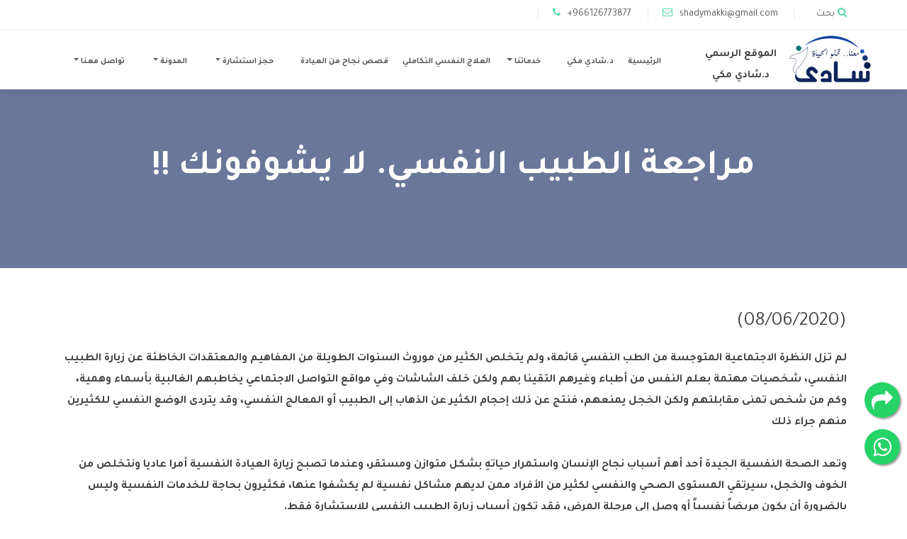

--- FILE ---
content_type: text/html; charset=UTF-8
request_url: https://shadymakki.net/archives/161
body_size: 12385
content:


 

<!DOCTYPE html>
<html lang="ar">
<head>
  <meta charset="utf-8">
  <meta charset="UTF-8" />
  <title>الموقع الرسمي للمعالج النفسي د.شادي مكي</title>
  <meta content="width=device-width, initial-scale=1.0" name="viewport">
  <meta content="" name="keywords">
  <meta content="" name="description">

  <!-- Favicons -->
  <link href="https://shadymakki.net/wp-content/themes/ShaddyMakki/img/favicon.png" rel="icon">
  <link href="https://shadymakki.net/wp-content/themes/ShaddyMakki/img/shaddy-icon.png" rel="shaddy-icon">
  <link rel="stylesheet" href="https://cdnjs.cloudflare.com/ajax/libs/font-awesome/5.15.3/css/all.min.css" integrity="sha512-iBBXm8fW90+nuLcSKlbmrPcLa0OT92xO1BIsZ+ywDWZCvqsWgccV3gFoRBv0z+8dLJgyAHIhR35VZc2oM/gI1w==" crossorigin="anonymous" />

   <link href="https://fonts.googleapis.com/css2?family=Tajawal:wght@400;500;700&display=swap" rel="stylesheet">





  <!-- Google Fonts -->
  <link href="https://fonts.googleapis.com/css?family=Open+Sans:300,300i,400,400i,700,700i|Raleway:300,400,500,700,800|Montserrat:300,400,700" rel="stylesheet">
  <link href="https://fonts.googleapis.com/css2?family=Cairo:wght@200;300;400;600;700;900&display=swap" rel="stylesheet">

  <!-- Bootstrap CSS File -->
  <link href="https://shadymakki.net/wp-content/themes/ShaddyMakki/lib/bootstrap/css/bootstrap.css" rel="stylesheet">

  <!-- Libraries CSS Files -->
  <link href="https://shadymakki.net/wp-content/themes/ShaddyMakki/lib/font-awesome/css/font-awesome.min.css" rel="stylesheet">
  <link href="https://shadymakki.net/wp-content/themes/ShaddyMakki/lib/animate/animate.min.css" rel="stylesheet">
  <link href="https://shadymakki.net/wp-content/themes/ShaddyMakki/lib/ionicons/css/ionicons.min.css" rel="stylesheet">
  <link href="https://shadymakki.net/wp-content/themes/ShaddyMakki/lib/owlcarousel/assets/owl.carousel.min.css" rel="stylesheet">
  <link href="https://shadymakki.net/wp-content/themes/ShaddyMakki/lib/magnific-popup/magnific-popup.css" rel="stylesheet">
  <link href="https://shadymakki.net/wp-content/themes/ShaddyMakki/lib/ionicons/css/ionicons.min.css" rel="stylesheet">
  
  <!-- jquery Files -->
  <script src="https://ajax.googleapis.com/ajax/libs/jquery/3.5.1/jquery.min.js"></script>

  <!-- Main Stylesheet File -->
  <link href="https://shadymakki.net/wp-content/themes/ShaddyMakki/css/style.css" rel="stylesheet">
  
  


    <link href="https://shadymakki.net/wp-content/themes/ShaddyMakki/style.css" rel="stylesheet">

	<meta name='robots' content='max-image-preview:large' />
<link rel='dns-prefetch' href='//netdna.bootstrapcdn.com' />
<link rel="alternate" type="application/rss+xml" title="الموقع الرسمي للمعالج النفسي د.شادي مكي &raquo; Feed" href="https://shadymakki.net/feed" />
<link rel="alternate" type="application/rss+xml" title="الموقع الرسمي للمعالج النفسي د.شادي مكي &raquo; Comments Feed" href="https://shadymakki.net/comments/feed" />
<link rel="alternate" type="application/rss+xml" title="الموقع الرسمي للمعالج النفسي د.شادي مكي &raquo; مراجعة الطبيب النفسي. لا يشوفونك !! Comments Feed" href="https://shadymakki.net/archives/161/feed" />
<script type="text/javascript">
window._wpemojiSettings = {"baseUrl":"https:\/\/s.w.org\/images\/core\/emoji\/14.0.0\/72x72\/","ext":".png","svgUrl":"https:\/\/s.w.org\/images\/core\/emoji\/14.0.0\/svg\/","svgExt":".svg","source":{"concatemoji":"https:\/\/shadymakki.net\/wp-includes\/js\/wp-emoji-release.min.js?ver=6.3.5"}};
/*! This file is auto-generated */
!function(i,n){var o,s,e;function c(e){try{var t={supportTests:e,timestamp:(new Date).valueOf()};sessionStorage.setItem(o,JSON.stringify(t))}catch(e){}}function p(e,t,n){e.clearRect(0,0,e.canvas.width,e.canvas.height),e.fillText(t,0,0);var t=new Uint32Array(e.getImageData(0,0,e.canvas.width,e.canvas.height).data),r=(e.clearRect(0,0,e.canvas.width,e.canvas.height),e.fillText(n,0,0),new Uint32Array(e.getImageData(0,0,e.canvas.width,e.canvas.height).data));return t.every(function(e,t){return e===r[t]})}function u(e,t,n){switch(t){case"flag":return n(e,"\ud83c\udff3\ufe0f\u200d\u26a7\ufe0f","\ud83c\udff3\ufe0f\u200b\u26a7\ufe0f")?!1:!n(e,"\ud83c\uddfa\ud83c\uddf3","\ud83c\uddfa\u200b\ud83c\uddf3")&&!n(e,"\ud83c\udff4\udb40\udc67\udb40\udc62\udb40\udc65\udb40\udc6e\udb40\udc67\udb40\udc7f","\ud83c\udff4\u200b\udb40\udc67\u200b\udb40\udc62\u200b\udb40\udc65\u200b\udb40\udc6e\u200b\udb40\udc67\u200b\udb40\udc7f");case"emoji":return!n(e,"\ud83e\udef1\ud83c\udffb\u200d\ud83e\udef2\ud83c\udfff","\ud83e\udef1\ud83c\udffb\u200b\ud83e\udef2\ud83c\udfff")}return!1}function f(e,t,n){var r="undefined"!=typeof WorkerGlobalScope&&self instanceof WorkerGlobalScope?new OffscreenCanvas(300,150):i.createElement("canvas"),a=r.getContext("2d",{willReadFrequently:!0}),o=(a.textBaseline="top",a.font="600 32px Arial",{});return e.forEach(function(e){o[e]=t(a,e,n)}),o}function t(e){var t=i.createElement("script");t.src=e,t.defer=!0,i.head.appendChild(t)}"undefined"!=typeof Promise&&(o="wpEmojiSettingsSupports",s=["flag","emoji"],n.supports={everything:!0,everythingExceptFlag:!0},e=new Promise(function(e){i.addEventListener("DOMContentLoaded",e,{once:!0})}),new Promise(function(t){var n=function(){try{var e=JSON.parse(sessionStorage.getItem(o));if("object"==typeof e&&"number"==typeof e.timestamp&&(new Date).valueOf()<e.timestamp+604800&&"object"==typeof e.supportTests)return e.supportTests}catch(e){}return null}();if(!n){if("undefined"!=typeof Worker&&"undefined"!=typeof OffscreenCanvas&&"undefined"!=typeof URL&&URL.createObjectURL&&"undefined"!=typeof Blob)try{var e="postMessage("+f.toString()+"("+[JSON.stringify(s),u.toString(),p.toString()].join(",")+"));",r=new Blob([e],{type:"text/javascript"}),a=new Worker(URL.createObjectURL(r),{name:"wpTestEmojiSupports"});return void(a.onmessage=function(e){c(n=e.data),a.terminate(),t(n)})}catch(e){}c(n=f(s,u,p))}t(n)}).then(function(e){for(var t in e)n.supports[t]=e[t],n.supports.everything=n.supports.everything&&n.supports[t],"flag"!==t&&(n.supports.everythingExceptFlag=n.supports.everythingExceptFlag&&n.supports[t]);n.supports.everythingExceptFlag=n.supports.everythingExceptFlag&&!n.supports.flag,n.DOMReady=!1,n.readyCallback=function(){n.DOMReady=!0}}).then(function(){return e}).then(function(){var e;n.supports.everything||(n.readyCallback(),(e=n.source||{}).concatemoji?t(e.concatemoji):e.wpemoji&&e.twemoji&&(t(e.twemoji),t(e.wpemoji)))}))}((window,document),window._wpemojiSettings);
</script>
<style type="text/css">
img.wp-smiley,
img.emoji {
	display: inline !important;
	border: none !important;
	box-shadow: none !important;
	height: 1em !important;
	width: 1em !important;
	margin: 0 0.07em !important;
	vertical-align: -0.1em !important;
	background: none !important;
	padding: 0 !important;
}
</style>
	<link rel='stylesheet' id='wp-block-library-css' href='https://shadymakki.net/wp-includes/css/dist/block-library/style.min.css?ver=6.3.5' type='text/css' media='all' />
<style id='classic-theme-styles-inline-css' type='text/css'>
/*! This file is auto-generated */
.wp-block-button__link{color:#fff;background-color:#32373c;border-radius:9999px;box-shadow:none;text-decoration:none;padding:calc(.667em + 2px) calc(1.333em + 2px);font-size:1.125em}.wp-block-file__button{background:#32373c;color:#fff;text-decoration:none}
</style>
<style id='global-styles-inline-css' type='text/css'>
body{--wp--preset--color--black: #000000;--wp--preset--color--cyan-bluish-gray: #abb8c3;--wp--preset--color--white: #ffffff;--wp--preset--color--pale-pink: #f78da7;--wp--preset--color--vivid-red: #cf2e2e;--wp--preset--color--luminous-vivid-orange: #ff6900;--wp--preset--color--luminous-vivid-amber: #fcb900;--wp--preset--color--light-green-cyan: #7bdcb5;--wp--preset--color--vivid-green-cyan: #00d084;--wp--preset--color--pale-cyan-blue: #8ed1fc;--wp--preset--color--vivid-cyan-blue: #0693e3;--wp--preset--color--vivid-purple: #9b51e0;--wp--preset--gradient--vivid-cyan-blue-to-vivid-purple: linear-gradient(135deg,rgba(6,147,227,1) 0%,rgb(155,81,224) 100%);--wp--preset--gradient--light-green-cyan-to-vivid-green-cyan: linear-gradient(135deg,rgb(122,220,180) 0%,rgb(0,208,130) 100%);--wp--preset--gradient--luminous-vivid-amber-to-luminous-vivid-orange: linear-gradient(135deg,rgba(252,185,0,1) 0%,rgba(255,105,0,1) 100%);--wp--preset--gradient--luminous-vivid-orange-to-vivid-red: linear-gradient(135deg,rgba(255,105,0,1) 0%,rgb(207,46,46) 100%);--wp--preset--gradient--very-light-gray-to-cyan-bluish-gray: linear-gradient(135deg,rgb(238,238,238) 0%,rgb(169,184,195) 100%);--wp--preset--gradient--cool-to-warm-spectrum: linear-gradient(135deg,rgb(74,234,220) 0%,rgb(151,120,209) 20%,rgb(207,42,186) 40%,rgb(238,44,130) 60%,rgb(251,105,98) 80%,rgb(254,248,76) 100%);--wp--preset--gradient--blush-light-purple: linear-gradient(135deg,rgb(255,206,236) 0%,rgb(152,150,240) 100%);--wp--preset--gradient--blush-bordeaux: linear-gradient(135deg,rgb(254,205,165) 0%,rgb(254,45,45) 50%,rgb(107,0,62) 100%);--wp--preset--gradient--luminous-dusk: linear-gradient(135deg,rgb(255,203,112) 0%,rgb(199,81,192) 50%,rgb(65,88,208) 100%);--wp--preset--gradient--pale-ocean: linear-gradient(135deg,rgb(255,245,203) 0%,rgb(182,227,212) 50%,rgb(51,167,181) 100%);--wp--preset--gradient--electric-grass: linear-gradient(135deg,rgb(202,248,128) 0%,rgb(113,206,126) 100%);--wp--preset--gradient--midnight: linear-gradient(135deg,rgb(2,3,129) 0%,rgb(40,116,252) 100%);--wp--preset--font-size--small: 13px;--wp--preset--font-size--medium: 20px;--wp--preset--font-size--large: 36px;--wp--preset--font-size--x-large: 42px;--wp--preset--spacing--20: 0.44rem;--wp--preset--spacing--30: 0.67rem;--wp--preset--spacing--40: 1rem;--wp--preset--spacing--50: 1.5rem;--wp--preset--spacing--60: 2.25rem;--wp--preset--spacing--70: 3.38rem;--wp--preset--spacing--80: 5.06rem;--wp--preset--shadow--natural: 6px 6px 9px rgba(0, 0, 0, 0.2);--wp--preset--shadow--deep: 12px 12px 50px rgba(0, 0, 0, 0.4);--wp--preset--shadow--sharp: 6px 6px 0px rgba(0, 0, 0, 0.2);--wp--preset--shadow--outlined: 6px 6px 0px -3px rgba(255, 255, 255, 1), 6px 6px rgba(0, 0, 0, 1);--wp--preset--shadow--crisp: 6px 6px 0px rgba(0, 0, 0, 1);}:where(.is-layout-flex){gap: 0.5em;}:where(.is-layout-grid){gap: 0.5em;}body .is-layout-flow > .alignleft{float: left;margin-inline-start: 0;margin-inline-end: 2em;}body .is-layout-flow > .alignright{float: right;margin-inline-start: 2em;margin-inline-end: 0;}body .is-layout-flow > .aligncenter{margin-left: auto !important;margin-right: auto !important;}body .is-layout-constrained > .alignleft{float: left;margin-inline-start: 0;margin-inline-end: 2em;}body .is-layout-constrained > .alignright{float: right;margin-inline-start: 2em;margin-inline-end: 0;}body .is-layout-constrained > .aligncenter{margin-left: auto !important;margin-right: auto !important;}body .is-layout-constrained > :where(:not(.alignleft):not(.alignright):not(.alignfull)){max-width: var(--wp--style--global--content-size);margin-left: auto !important;margin-right: auto !important;}body .is-layout-constrained > .alignwide{max-width: var(--wp--style--global--wide-size);}body .is-layout-flex{display: flex;}body .is-layout-flex{flex-wrap: wrap;align-items: center;}body .is-layout-flex > *{margin: 0;}body .is-layout-grid{display: grid;}body .is-layout-grid > *{margin: 0;}:where(.wp-block-columns.is-layout-flex){gap: 2em;}:where(.wp-block-columns.is-layout-grid){gap: 2em;}:where(.wp-block-post-template.is-layout-flex){gap: 1.25em;}:where(.wp-block-post-template.is-layout-grid){gap: 1.25em;}.has-black-color{color: var(--wp--preset--color--black) !important;}.has-cyan-bluish-gray-color{color: var(--wp--preset--color--cyan-bluish-gray) !important;}.has-white-color{color: var(--wp--preset--color--white) !important;}.has-pale-pink-color{color: var(--wp--preset--color--pale-pink) !important;}.has-vivid-red-color{color: var(--wp--preset--color--vivid-red) !important;}.has-luminous-vivid-orange-color{color: var(--wp--preset--color--luminous-vivid-orange) !important;}.has-luminous-vivid-amber-color{color: var(--wp--preset--color--luminous-vivid-amber) !important;}.has-light-green-cyan-color{color: var(--wp--preset--color--light-green-cyan) !important;}.has-vivid-green-cyan-color{color: var(--wp--preset--color--vivid-green-cyan) !important;}.has-pale-cyan-blue-color{color: var(--wp--preset--color--pale-cyan-blue) !important;}.has-vivid-cyan-blue-color{color: var(--wp--preset--color--vivid-cyan-blue) !important;}.has-vivid-purple-color{color: var(--wp--preset--color--vivid-purple) !important;}.has-black-background-color{background-color: var(--wp--preset--color--black) !important;}.has-cyan-bluish-gray-background-color{background-color: var(--wp--preset--color--cyan-bluish-gray) !important;}.has-white-background-color{background-color: var(--wp--preset--color--white) !important;}.has-pale-pink-background-color{background-color: var(--wp--preset--color--pale-pink) !important;}.has-vivid-red-background-color{background-color: var(--wp--preset--color--vivid-red) !important;}.has-luminous-vivid-orange-background-color{background-color: var(--wp--preset--color--luminous-vivid-orange) !important;}.has-luminous-vivid-amber-background-color{background-color: var(--wp--preset--color--luminous-vivid-amber) !important;}.has-light-green-cyan-background-color{background-color: var(--wp--preset--color--light-green-cyan) !important;}.has-vivid-green-cyan-background-color{background-color: var(--wp--preset--color--vivid-green-cyan) !important;}.has-pale-cyan-blue-background-color{background-color: var(--wp--preset--color--pale-cyan-blue) !important;}.has-vivid-cyan-blue-background-color{background-color: var(--wp--preset--color--vivid-cyan-blue) !important;}.has-vivid-purple-background-color{background-color: var(--wp--preset--color--vivid-purple) !important;}.has-black-border-color{border-color: var(--wp--preset--color--black) !important;}.has-cyan-bluish-gray-border-color{border-color: var(--wp--preset--color--cyan-bluish-gray) !important;}.has-white-border-color{border-color: var(--wp--preset--color--white) !important;}.has-pale-pink-border-color{border-color: var(--wp--preset--color--pale-pink) !important;}.has-vivid-red-border-color{border-color: var(--wp--preset--color--vivid-red) !important;}.has-luminous-vivid-orange-border-color{border-color: var(--wp--preset--color--luminous-vivid-orange) !important;}.has-luminous-vivid-amber-border-color{border-color: var(--wp--preset--color--luminous-vivid-amber) !important;}.has-light-green-cyan-border-color{border-color: var(--wp--preset--color--light-green-cyan) !important;}.has-vivid-green-cyan-border-color{border-color: var(--wp--preset--color--vivid-green-cyan) !important;}.has-pale-cyan-blue-border-color{border-color: var(--wp--preset--color--pale-cyan-blue) !important;}.has-vivid-cyan-blue-border-color{border-color: var(--wp--preset--color--vivid-cyan-blue) !important;}.has-vivid-purple-border-color{border-color: var(--wp--preset--color--vivid-purple) !important;}.has-vivid-cyan-blue-to-vivid-purple-gradient-background{background: var(--wp--preset--gradient--vivid-cyan-blue-to-vivid-purple) !important;}.has-light-green-cyan-to-vivid-green-cyan-gradient-background{background: var(--wp--preset--gradient--light-green-cyan-to-vivid-green-cyan) !important;}.has-luminous-vivid-amber-to-luminous-vivid-orange-gradient-background{background: var(--wp--preset--gradient--luminous-vivid-amber-to-luminous-vivid-orange) !important;}.has-luminous-vivid-orange-to-vivid-red-gradient-background{background: var(--wp--preset--gradient--luminous-vivid-orange-to-vivid-red) !important;}.has-very-light-gray-to-cyan-bluish-gray-gradient-background{background: var(--wp--preset--gradient--very-light-gray-to-cyan-bluish-gray) !important;}.has-cool-to-warm-spectrum-gradient-background{background: var(--wp--preset--gradient--cool-to-warm-spectrum) !important;}.has-blush-light-purple-gradient-background{background: var(--wp--preset--gradient--blush-light-purple) !important;}.has-blush-bordeaux-gradient-background{background: var(--wp--preset--gradient--blush-bordeaux) !important;}.has-luminous-dusk-gradient-background{background: var(--wp--preset--gradient--luminous-dusk) !important;}.has-pale-ocean-gradient-background{background: var(--wp--preset--gradient--pale-ocean) !important;}.has-electric-grass-gradient-background{background: var(--wp--preset--gradient--electric-grass) !important;}.has-midnight-gradient-background{background: var(--wp--preset--gradient--midnight) !important;}.has-small-font-size{font-size: var(--wp--preset--font-size--small) !important;}.has-medium-font-size{font-size: var(--wp--preset--font-size--medium) !important;}.has-large-font-size{font-size: var(--wp--preset--font-size--large) !important;}.has-x-large-font-size{font-size: var(--wp--preset--font-size--x-large) !important;}
.wp-block-navigation a:where(:not(.wp-element-button)){color: inherit;}
:where(.wp-block-post-template.is-layout-flex){gap: 1.25em;}:where(.wp-block-post-template.is-layout-grid){gap: 1.25em;}
:where(.wp-block-columns.is-layout-flex){gap: 2em;}:where(.wp-block-columns.is-layout-grid){gap: 2em;}
.wp-block-pullquote{font-size: 1.5em;line-height: 1.6;}
</style>
<link rel='stylesheet' id='contact-form-7-css' href='https://shadymakki.net/wp-content/plugins/contact-form-7/includes/css/styles.css?ver=5.7.2' type='text/css' media='all' />
<link rel='stylesheet' id='jquery-wpcf7-rating-awesome-style-css' href='https://shadymakki.net/wp-content/plugins/contact-form-7-star-rating-with-font-awersome/asset/css/jquery.wpcf7-starrating.css?ver=1.0' type='text/css' media='all' />
<link rel='stylesheet' id='prefix-font-awesome-css' href='//netdna.bootstrapcdn.com/font-awesome/4.7.0/css/font-awesome.min.css?ver=4.7.0' type='text/css' media='all' />
<link rel='stylesheet' id='nbcpf-intlTelInput-style-css' href='https://shadymakki.net/wp-content/plugins/country-phone-field-contact-form-7/assets/css/intlTelInput.min.css?ver=6.3.5' type='text/css' media='all' />
<link rel='stylesheet' id='nbcpf-countryFlag-style-css' href='https://shadymakki.net/wp-content/plugins/country-phone-field-contact-form-7/assets/css/countrySelect.min.css?ver=6.3.5' type='text/css' media='all' />
<link rel='stylesheet' id='jquery-selects-style-css' href='https://shadymakki.net/wp-content/plugins/dropdown-search-option-for-contact-form-7/asset/css/select2.min.css?ver=3.0' type='text/css' media='all' />
<link rel='stylesheet' id='cf7cf-style-css' href='https://shadymakki.net/wp-content/plugins/cf7-conditional-fields/style.css?ver=2.3.10' type='text/css' media='all' />
<script type='text/javascript' src='https://shadymakki.net/wp-includes/js/jquery/jquery.min.js?ver=3.7.0' id='jquery-core-js'></script>
<script type='text/javascript' src='https://shadymakki.net/wp-includes/js/jquery/jquery-migrate.min.js?ver=3.4.1' id='jquery-migrate-js'></script>
<script type='text/javascript' src='https://shadymakki.net/wp-content/plugins/dropdown-search-option-for-contact-form-7/asset/js/select2.min.js?ver=2.0' id='jquery-select-js'></script>
<script type='text/javascript' id='jquery-selects-js-extra'>
/* <![CDATA[ */
var selects_ajax = {"ajax_urla":"https:\/\/shadymakki.net\/wp-content\/plugins\/dropdown-search-option-for-contact-form-7"};
/* ]]> */
</script>
<script type='text/javascript' src='https://shadymakki.net/wp-content/plugins/dropdown-search-option-for-contact-form-7/asset/js/custom.js?ver=1.0' id='jquery-selects-js'></script>
<link rel="https://api.w.org/" href="https://shadymakki.net/wp-json/" /><link rel="alternate" type="application/json" href="https://shadymakki.net/wp-json/wp/v2/posts/161" /><link rel="EditURI" type="application/rsd+xml" title="RSD" href="https://shadymakki.net/xmlrpc.php?rsd" />
<meta name="generator" content="WordPress 6.3.5" />
<link rel="canonical" href="https://shadymakki.net/archives/161" />
<link rel='shortlink' href='https://shadymakki.net/?p=161' />
<link rel="alternate" type="application/json+oembed" href="https://shadymakki.net/wp-json/oembed/1.0/embed?url=https%3A%2F%2Fshadymakki.net%2Farchives%2F161" />
<link rel="alternate" type="text/xml+oembed" href="https://shadymakki.net/wp-json/oembed/1.0/embed?url=https%3A%2F%2Fshadymakki.net%2Farchives%2F161&#038;format=xml" />
<link rel="icon" href="https://shadymakki.net/wp-content/uploads/2020/05/cropped-shaddy-icon2-32x32.png" sizes="32x32" />
<link rel="icon" href="https://shadymakki.net/wp-content/uploads/2020/05/cropped-shaddy-icon2-192x192.png" sizes="192x192" />
<link rel="apple-touch-icon" href="https://shadymakki.net/wp-content/uploads/2020/05/cropped-shaddy-icon2-180x180.png" />
<meta name="msapplication-TileImage" content="https://shadymakki.net/wp-content/uploads/2020/05/cropped-shaddy-icon2-270x270.png" />
</head>

<body class="post-template-default single single-post postid-161 single-format-standard">


  <!--==========================
    Top Bar
  ============================-->
  <section id="topbar" class="d-none d-lg-block">
    <div class="container clearfix">
      <div class="contact-info float-right">
      	 <i class="fa fa-search"> <a href="#" class="openBtn" onclick="openSearch()">بحث</a></i>
        <i class="fa fa-envelope-o"><a href="/cdn-cgi/l/email-protection#5a29323b3e23373b3131331a3d373b333674393537"><span class="__cf_email__" data-cfemail="087b60696c716569636361486f65696164266b6765">[email&#160;protected]</span></a></i> 
        <i class="fa fa-phone" href="tel:+966559877910"><a href="tel:+966126773877">+966126773877</a></i> 

      </div>
      <div class="social-links float-left">
            <a href="https://www.youtube.com/user/shadymakki"      class="youtube"     style="display:none;">   <i class="fa fa-youtube ">    </i></a>
            <a href="" class="facebook"    style="display:none;">   <i class="fa fa-facebook ">   </i></a>
            <a href=""   class="tiktok"      style="display:none;">   <i class="fab fa-tiktok ">     </i></a>
            <a href="https://twitter.com/shadymakki/"  class="twitter"     style="display:none;">    <i class="fa fa-twitter ">    </i></a>
            <a href="https://www.instagram.com/shadymakki/"    class="instagram"   style="display:none;">    <i class="fa fa-instagram ">  </i></a>
            <a href="https://www.snapchat.com/add/shadymakki"     class="snapchat"    style="display:none;">   <i class="fa fa-snapchat ">   </i></a>
      </div>
    </div>
  </section>

  <!--==========================
    Header
  ============================-->
  <header id="header">
    <div class="container-fluid">
        <div class="col-lg-12">
            <div class="row">
                <div class="col-lg-3">
                    <div id="logo">
                        <a href="https://shadymakki.net" style="
    display: inline-block;
    position: relative;
    z-index: 9999;
    padding: 1em;
    margin: -1em;
"> <img src="https://shadymakki.net/wp-content/uploads/2020/05/اللوقوالمعتمد-.png" > </a>
                          <p class="title_copyright">الموقع الرسمي <br>د.شادي مكي</p>
                    </div>
                </div>
 
  
  
  
                <div class="col-lg-9">
                  <nav id="nav-menu-container">


                            <ul id="menu-%d8%a7%d9%84%d8%b1%d8%a6%d9%8a%d8%b3%d9%8a%d8%a9" class="nav-menu"><li id="menu-item-11" class="menu-item menu-item-type-post_type menu-item-object-page menu-item-home menu-item-11"><a title="الرئيسية" href="https://shadymakki.net/">الرئيسية</a></li>
<li id="menu-item-28" class="menu-item menu-item-type-post_type menu-item-object-page menu-item-28"><a title="د.شادي مكي" href="https://shadymakki.net/%d8%af-%d8%b4%d8%a7%d8%af%d9%8a-%d9%85%d9%83%d9%8a">د.شادي مكي</a></li>
<li id="menu-item-29" class="drop-menu menu-item menu-item-type-post_type menu-item-object-page menu-item-has-children menu-item-29 dropdown"><a title="خدماتنا" href="#" data-toggle="dropdown" class="dropdown-toggle" aria-haspopup="true">خدماتنا <span class="caret"></span></a>
<ul role="menu" class=" dropdown-menu">
	<li id="menu-item-32" class="menu-item menu-item-type-post_type menu-item-object-page menu-item-32"><a title="الإستشارات والعلاج النفسي" href="https://shadymakki.net/%d8%ae%d8%af%d9%85%d8%a7%d8%aa%d9%86%d8%a7/consultant">الإستشارات والعلاج النفسي</a></li>
	<li id="menu-item-31" class="menu-item menu-item-type-post_type menu-item-object-page menu-item-31"><a title="البرامج التدريبية" href="https://shadymakki.net/%d8%ae%d8%af%d9%85%d8%a7%d8%aa%d9%86%d8%a7/%d8%a7%d9%84%d8%a8%d8%b1%d8%a7%d9%85%d8%ac-%d8%a7%d9%84%d8%aa%d8%af%d8%b1%d9%8a%d8%a8%d9%8a%d8%a9">البرامج التدريبية</a></li>
	<li id="menu-item-30" class="drop-menu menu-item menu-item-type-post_type menu-item-object-page menu-item-30"><a title="اختبارات ومقاييس" href="https://shadymakki.net/%d8%ae%d8%af%d9%85%d8%a7%d8%aa%d9%86%d8%a7/test">اختبارات ومقاييس</a></li>
</ul>
</li>
<li id="menu-item-54" class="menu-item menu-item-type-post_type menu-item-object-page menu-item-54"><a title="العلاج النفسي التكاملي" href="https://shadymakki.net/%d8%a7%d9%84%d8%b9%d9%84%d8%a7%d8%ac-%d8%a7%d9%84%d9%86%d9%81%d8%b3%d9%8a-%d8%a7%d9%84%d8%aa%d9%83%d8%a7%d9%85%d9%84%d9%8a">العلاج النفسي التكاملي</a></li>
<li id="menu-item-53" class="menu-item menu-item-type-post_type menu-item-object-page menu-item-53"><a title="قصص نجاح من العيادة" href="https://shadymakki.net/successful-stories">قصص نجاح من العيادة</a></li>
<li id="menu-item-51" class="drop-menu menu-item menu-item-type-post_type menu-item-object-page menu-item-has-children menu-item-51 dropdown"><a title="حجز استشارة" href="#" data-toggle="dropdown" class="dropdown-toggle" aria-haspopup="true">حجز استشارة <span class="caret"></span></a>
<ul role="menu" class=" dropdown-menu">
	<li id="menu-item-55" class="menu-item menu-item-type-post_type menu-item-object-page menu-item-55"><a title="حجز موعد عيادة" href="https://shadymakki.net/%d8%ad%d8%ac%d8%b2-%d8%a7%d8%b3%d8%aa%d8%b4%d8%a7%d8%b1%d8%a9/%d8%ad%d8%ac%d8%b2-%d9%85%d9%88%d8%b9%d8%af-%d8%b9%d9%8a%d8%a7%d8%af%d8%a9">حجز موعد عيادة</a></li>
	<li id="menu-item-56" class="menu-item menu-item-type-post_type menu-item-object-page menu-item-56"><a title="استشارة هاتفية &#8211; مدفوعة" href="https://shadymakki.net/%d8%ad%d8%ac%d8%b2-%d8%a7%d8%b3%d8%aa%d8%b4%d8%a7%d8%b1%d8%a9/%d8%a7%d8%b3%d8%aa%d8%b4%d8%a7%d8%b1%d8%a9-%d9%87%d8%a7%d8%aa%d9%81%d9%8a%d8%a9">استشارة هاتفية &#8211; مدفوعة</a></li>
</ul>
</li>
<li id="menu-item-225" class="drop-menu menu-item menu-item-type-post_type menu-item-object-page menu-item-has-children menu-item-225 dropdown"><a title="المدونة" href="#" data-toggle="dropdown" class="dropdown-toggle" aria-haspopup="true">المدونة <span class="caret"></span></a>
<ul role="menu" class=" dropdown-menu">
	<li id="menu-item-227" class="menu-item menu-item-type-taxonomy menu-item-object-category menu-item-227"><a title="مواضيع نفسية" href="https://shadymakki.net/archives/category/%d9%85%d9%88%d8%a7%d8%b6%d9%8a%d8%b9-%d9%86%d9%81%d8%b3%d9%8a%d8%a9">مواضيع نفسية</a></li>
	<li id="menu-item-226" class="menu-item menu-item-type-taxonomy menu-item-object-category current-post-ancestor current-menu-parent current-post-parent menu-item-226"><a title="مقالات" href="https://shadymakki.net/archives/category/%d9%85%d9%82%d8%a7%d9%84%d8%a7%d8%aa">مقالات</a></li>
</ul>
</li>
<li id="menu-item-50" class="drop-menu menu-item menu-item-type-post_type menu-item-object-page menu-item-has-children menu-item-50 dropdown"><a title="تواصل معنا" href="#" data-toggle="dropdown" class="dropdown-toggle" aria-haspopup="true">تواصل معنا <span class="caret"></span></a>
<ul role="menu" class=" dropdown-menu">
	<li id="menu-item-243" class="menu-item menu-item-type-post_type menu-item-object-page menu-item-243"><a title="اتصل بنا" href="https://shadymakki.net/%d8%aa%d9%88%d8%a7%d8%b5%d9%84-%d9%85%d8%b9%d9%86%d8%a7">اتصل بنا</a></li>
	<li id="menu-item-52" class="menu-item menu-item-type-post_type menu-item-object-page menu-item-52"><a title="أسئلة شائعة" href="https://shadymakki.net/faq">أسئلة شائعة</a></li>
</ul>
</li>
</ul>	

     
                  </nav><!-- #nav-menu-container -->
              </div>

              </div>
              
              
              
        </div>
    </div>
  </header><!-- #header -->
  
  

  <div id="myOverlay" class="overlay">
  <span class="closebtn" onclick="closeSearch()" title="Close Overlay">×</span>
  <div class="overlay-content">
<form action="https://shadymakki.net" method="get">
    <input type="text" name="s" id="search1" value=""  placeholder="البحث.." />
  <button type="submit"><i class="fa fa-search"></i></button>
</form>
  </div>
</div>


<section id="intro"
         style="background: url(); background-size: cover;background-position-y: center;">


    <div class="intro-content post">
        <h2>مراجعة الطبيب النفسي. لا يشوفونك !!</h2>
    </div>


</section><!-- #intro -->

<main id="main">

    <!--==========================
      About Section
    ============================-->
    <section id="about" class="wow fadeInUp">
        <div class="container">
            <div class="row">
                <div class="col-lg-12 about-img">


                                                                        <h3>  (08/06/2020)</h3>
                            <p dir="rtl" style="text-align: right;">لم تزل النظرة الاجتماعية المتوجسة من الطب النفسي قائمة، ولم يتخلص الكثير من موروث السنوات الطويلة من المفاهيم والمعتقدات الخاطئة عن زيارة الطبيب النفسي، شخصيات مهتمة بعلم النفس من أطباء وغيرهم التقينا بهم ولكن خلف الشاشات وفي مواقع التواصل الاجتماعي يخاطبهم الغالبية بأسماء وهمية، وكم من شخص تمنى مقابلتهم ولكن الخجل يمنعهم، فنتج عن ذلك إحجام الكثير عن الذهاب إلى الطبيب أو المعالج النفسي، وقد يتردى الوضع النفسي للكثيرين منهم جراء ذلك</p>
<p dir="rtl" style="text-align: right;">وتعد الصحة النفسية الجيدة أحد أهم أسباب نجاح الإنسان واستمرار حياتهِ بشكل متوازن ومستقر، وعندما تصبح زيارة العيادة النفسية أمرا عاديا ونتخلص من الخوف والخجل، سيرتقي المستوى الصحي والنفسي لكثير من الأفراد ممن لديهم مشاكل نفسية لم يكشفوا عنها، فكثيرون بحاجة للخدمات النفسية وليس بالضرورة أن يكون مريضاً نفسياً أو وصل إلى مرحلة المرض، فقد تكون أسباب زيارة الطبيب النفسي للاستشارة فقط.</p>
<p dir="rtl" style="text-align: right;">وعلق شادي مكي-المستشار النفسي- بقوله اقترن الذهاب للطبيب النفسي والمعالج النفسي في أذهان الكثيرين من الأشخاص بالجنون وهذا الأمر عارٍ عن الصحة تماماً، موضحاً أن هذا الاقتران حدث من خلال غرسٍ لقيمٍ ومعتقداتٍ مشوشة ومغلوطة عن طريق الإعلام غير الهادف الذي أدى لتشويش صورة الطب والعلاج النفسي، وإنه لمن المفيد جدا معرفة الكثير من الحقائق حول هذا الموضوع لتوضيح الصورة الصحيحة حول هذا المفهوم الخاطئ.</p>
<p dir="rtl" style="text-align: right;">وقال: كلنا نعلم أننا كثيراً ما نعاني من ضغوط ومواقف مزعجة قد يصعب علينا أحيانا التعامل معها بطريقة صحيحة ومريحة مما يجعلنا غير قادرين على التكيف معها مما قد يُحدث لنا اضطرابًا يعيقنا عن إكمال مسيرة حياتنا اليومية ونجاحاتنا المستقبلية، لذا كان لزامًا علينا أن نلجأ إلى المختصين من المعالجين النفسيين القادرين على مساعدتنا لتجاوز هذه الظروف لإحداث التوافق النفسي والروحي والجسدي وفق أحدث التقنيات النفسية الحديثة من خلال الجلسات، مشيراً إلى البعض ممن تسوء حالتهم يحتاج لاستخدام العقاقير الدوائية التي تساعدهم في الوصول لمرحلة الاستبصار أكثر بالمشكلة ليقوم المعالج النفسي بعد ذلك بتدريبه على أحدث التقنيات السلوكية والمعرفية ليصبح أكثر فاعلية وإنجازاً بقدرته على مواجهة المشكلات والتحديات بطريقة صحيحة، وبعد أن تتبين لنا حقيقة العلاج النفسي فإننا سنكون أكثر قدرة على اتخاذ القرار الصائب بكل ثقة وشجاعة ورضا لطلب المساعدة من الطبيب أو المعالج النفسي في حال احتجنا لذلك.</p>
<p dir="rtl" style="text-align: right;">المصدر: صحيفة الرياض</p>

                                            

                </div>


            </div>

        </div>
    </section><!-- #about -->

    <hr>

    </div>

     <!--==========================
      Meetings and Interviews
    ============================-->
    <section id="team" class="wow fadeInUp">
      <div class="container">
        <div class="section-header">
          <h2> شارك </h2>
        </div>
        <div class="a2a_kit a2a_kit_size_32 a2a_default_style my_centered_buttons" data-a2a-title="الموقع الرسمي للمعالج النفسي د.شادي مكي - مراجعة الطبيب النفسي. لا يشوفونك !!";>
<style>
#my_centered_buttons { display: flex; justify-content: center; }
#my_centered_buttons a{padding:0 1rem;}
</style>
<div class="a2a_kit a2a_kit_size_32 a2a_default_style" id="my_centered_buttons" style="margin:0 1rem;">
        <div class="row">


      
            <a class="a2a_button_whatsapp "></a>
        

        
         <a class="a2a_button_twitter "></a>
        

        
            <a class="a2a_button_facebook "></a>
        
          
        
            <a class="a2a_button_linkedin "></a>
        
          
          
        
            <a class="a2a_button_email "></a>
        
        
        
    
        


        </div>
</div>
      </div>
    </section>
    
    
    
<!-- AddToAny BEGIN -->








<script data-cfasync="false" src="/cdn-cgi/scripts/5c5dd728/cloudflare-static/email-decode.min.js"></script><script>
var a2a_config = a2a_config || {};
a2a_config.locale = "ar";
</script>
<script async src="https://static.addtoany.com/menu/page.js"></script>
<!-- AddToAny END -->
    

        <!--==========================
      Services Section
    ============================-->

    <section id="team" class="wow fadeInUp">
      <div class="container">
        <div class="section-header">
          <h2> المدونة </h2>
        </div>
        <div class="row">


   <div class="col-lg-4 col-md-6">
   <div class="member">
   <div class="details">
   <a href="https://shadymakki.net/archives/category/%d9%85%d9%82%d8%a7%d9%84%d8%a7%d8%aa"><h4>مقالات </h4></a>
              </div>
            </div>
          </div>
        
   <div class="col-lg-4 col-md-6">
   <div class="member">
   <div class="details">
   <a href="https://shadymakki.net/archives/category/%d9%85%d9%88%d8%a7%d8%b6%d9%8a%d8%b9-%d9%86%d9%81%d8%b3%d9%8a%d8%a9"><h4>مواضيع نفسية </h4></a>
              </div>
            </div>
          </div>
        
         
            
            



        </div>

      </div>
    </section>

    

    <!--==========================
      Services Section
    ============================-->
    <section id="services" class="wow fadeInUp">
      <div class="container">
        <div class="section-header">
          <h2>خدماتنا</h2>
        </div>

        <div class="row">

                    <div class="col-lg-4">
                    <a href="الموقع الرسمي للمعالج النفسي د.شادي مكي/خدماتنا/consultant">
            <div class="box">
              <div class="icon"><i class="fa fa-file"></i></div>
              <h4 class="title">الاستشارات
والعلاج النفسي</h4>
            </div></a>
          </div>


          <div class="col-lg-4">
          <a href="الموقع الرسمي للمعالج النفسي د.شادي مكي/خدماتنا/البرامج-التدريبية">
            <div class="box">
              <div class="icon"><i class="fa fa-calendar"></i></div>
              <h4 class="title">البرامج التدريبية (عن بعد)</h4>
            </div></a>
          </div>

                    <div class="col-lg-4">
                    <a href="الموقع الرسمي للمعالج النفسي د.شادي مكي/خدماتنا/test">
            <div class="box">
              <div class="icon"><i class="fa fa-bar-chart"></i></div>
              <h4 class="title">اختبارات ومقاييس</h4>
            </div></a>
          </div>









        </div>

      </div>
    </section><!-- #services -->







    






 
  <!--==========================
    Footer
  ============================-->
  
  
  <style>
  
  .textRevealContainer {
  position: fixed;
  right: -20px;
  bottom: 110px;
  transform: translate(-50%, -50%);
  font-size: 1.5em; /*adjust according to your need*/
  text-align: center; /*in case you write multiline text*/
}

.textReveal {
  overflow: hidden;
  animation: textRevealAnim .5s ease 0.5s forwards;
  font-size: 20px;
    position: relative;
    top: -2px;
    right: 10px;
}

.textReveal > div {
  padding: 8px 16px;
  transform: translateX(100%);
  border-left: 2px solid red;
  overflow: hidden;
  animation: textRevealAnim .8s ease 0.5s forwards,
    borderOpacityAnim .8s ease 0.5s forwards;
}

.textReveal > div > div {
  transform: translateX(-100%);
  animation: textRevealAnim .8s ease 0.5s forwards;
}

@keyframes textRevealAnim {
  to {
    transform: translateX(0);
  }
}

@keyframes borderOpacityAnim {
  50% {
    border-left: 2px solid red;
  }
  100% {
    border-left: 2px solid transparent;
  }
}

.textReveal.x50 {
  transform: translateX(-50%);
}

.textReveal.x100 {
  transform: translateX(-100%);
}

.textReveal.zoom > div {
  transform: translateX(100%) scale(0.5, 0.5);
}

.textReveal.rotateY {
  perspective: 100px; /*adjust according to your need*/
}

.textReveal.rotateY > div {
  transform: translateX(100%) rotateY(20deg);
}

.textReveal.color > div > div {
  background: linear-gradient(
    to right,
    red,
    red 45%,
    orange 45%,
    orange 55%,
    red 55%,
    red
  );
  -webkit-text-fill-color: transparent;
  -webkit-background-clip: text;
  background-size: 300%;
  animation: textRevealAnim .8s ease 0.5s forwards,
    bgShiftAnim 1s ease 0.5s forwards;
}

@keyframes bgShiftAnim {
  to {
    background-position: 100%;
  }
}

  </style>

  <footer id="footer">
    <div class="container">
      <div class="copyright">

        <div class="section-header ">
      <div class="social-links text-center  ">
            <a href="https://www.youtube.com/user/shadymakki"      class="youtube"     style="display:inline-block">   <i class="fa fa-youtube sm-footer2">    </i></a>
            <a href="" class="facebook"    style="display:none;">   <i class="fa fa-facebook sm-footer2">   </i></a>
            <a href=""   class="tiktok"      style="display:none;">   <i class="fab fa-tiktok sm-footer2">     </i></a>
            <a href="https://twitter.com/shadymakki/"  class="twitter"     style="display:inline-block">    <i class="fa fa-twitter sm-footer2">    </i></a>
            <a href="https://www.instagram.com/shadymakki/"    class="instagram"   style="display:inline-block">    <i class="fa fa-instagram sm-footer2">  </i></a>
            <a href="https://www.snapchat.com/add/shadymakki"     class="snapchat"    style="display:inline-block">   <i class="fa fa-snapchat sm-footer2">   </i></a>
      </div>

        </div>
        <strong>الموقع الرسمي للمعالج النفسي د.شادي مكي</strong>.<br> جميع الحقوق محفوظة - 2025  &copy; 
      </div>
      <div class="credits">
        
   
        
     
      </div>
      
<div class="credits">
    <strong>عدد الزوار</strong>
    <br>
<!-- Start Count -->
<script type="text/javascript" src="//counter.websiteout.net/js/36/0/565456/0"></script>
<!-- End Count -->
</div>
    </div>


    <a href="https://www.addtoany.com/share#url=https://shadymakki.net"   class="float1 "  id="share_text" target="_blank" style="bottom: 131px;">
<i class="fa fa-share my-float"></i>

    <div class="textRevealContainer">
  <div class="textReveal rotateY">
    <div>
      <div>
        شارك الموقع
        </div>
        </div>
      </div>
      </div>
</a>


<a href="https://api.whatsapp.com/send?phone=966126773877" id="whatsapp" class="float1" target="_blank">
<i class="fa fa-whatsapp my-float"></i>

</a>


  </footer><!-- #footer -->

  <a href="#" class="back-to-top"><i class="fa fa-chevron-up"></i></a>

  <!-- JavaScript Libraries -->
  <script src="https://shadymakki.net/wp-content/themes/ShaddyMakki/lib/jquery/jquery.min.js"></script>
  <script src="https://shadymakki.net/wp-content/themes/ShaddyMakki/lib/jquery/jquery-migrate.min.js"></script>
  <script src="https://shadymakki.net/wp-content/themes/ShaddyMakki/lib/bootstrap/js/bootstrap.bundle.min.js"></script>
  <script src="https://shadymakki.net/wp-content/themes/ShaddyMakki/lib/easing/easing.min.js"></script>
  <script src="https://shadymakki.net/wp-content/themes/ShaddyMakki/lib/superfish/hoverIntent.js"></script>
  <script src="https://shadymakki.net/wp-content/themes/ShaddyMakki/lib/superfish/superfish.min.js"></script>
  <script src="https://shadymakki.net/wp-content/themes/ShaddyMakki/lib/wow/wow.min.js"></script>
  <script src="https://shadymakki.net/wp-content/themes/ShaddyMakki/lib/owlcarousel/owl.carousel.min.js"></script>
  <script src="https://shadymakki.net/wp-content/themes/ShaddyMakki/lib/magnific-popup/magnific-popup.min.js"></script>
  <script src="https://shadymakki.net/wp-content/themes/ShaddyMakki/lib/sticky/sticky.js"></script>



  <!-- Template Main Javascript File -->
  <script src="https://shadymakki.net/wp-content/themes/ShaddyMakki/js/main.js"></script>

<script>
$(document).ready(function() {
	$('.popup-youtube, .popup-vimeo, .popup-gmaps').magnificPopup({
		disableOn: 700,
		type: 'iframe',
		mainClass: 'mfp-fade',
		removalDelay: 160,
		preloader: false,

		fixedContentPos: false
	});
});




function openSearch() {
  document.getElementById("myOverlay").style.display = "block";
}

function closeSearch() {
  document.getElementById("myOverlay").style.display = "none";
}


(function() {
$('form > input').keyup(function() {

    var empty = false;
    $('form > input').each(function() {
        if ($(this).val() == '') {
            empty = true;
        }
    });

    if (empty) {
        $('#search').attr('disabled', 'disabled');
    } else {
        $('#search').removeAttr('disabled');
    }
});
})();

</script>
<script async src="https://static.addtoany.com/menu/page.js"></script>
<style>

a:hover  .textReveal {
	display: block;
}




</style>
<div class="site-info" style="text-align:center; background-color:#1f1f1f; margin:  0 0 5px 0; color: #000;"><span>&copy; <a href="https://b-corp.co/" style="color:#000; text-decoration: underline;">B|CORP</a></span><span class="made-with-love" style="color:#000;"> <i class="fa fa-heart"></i> Made with love</span></div><script type='text/javascript' src='https://shadymakki.net/wp-content/plugins/contact-form-7/includes/swv/js/index.js?ver=5.7.2' id='swv-js'></script>
<script type='text/javascript' id='contact-form-7-js-extra'>
/* <![CDATA[ */
var wpcf7 = {"api":{"root":"https:\/\/shadymakki.net\/wp-json\/","namespace":"contact-form-7\/v1"}};
/* ]]> */
</script>
<script type='text/javascript' src='https://shadymakki.net/wp-content/plugins/contact-form-7/includes/js/index.js?ver=5.7.2' id='contact-form-7-js'></script>
<script type='text/javascript' src='https://shadymakki.net/wp-content/plugins/contact-form-7-star-rating-with-font-awersome/asset/js/jquery.wpcf7-starrating.js?ver=1.0' id='jquery-wpcf7-starrating-awesome-js'></script>
<script type='text/javascript' src='https://shadymakki.net/wp-content/plugins/country-phone-field-contact-form-7/assets/js/intlTelInput.min.js?ver=6.3.5' id='nbcpf-intlTelInput-script-js'></script>
<script type='text/javascript' id='nbcpf-countryFlag-script-js-extra'>
/* <![CDATA[ */
var nbcpf = {"ajaxurl":"https:\/\/shadymakki.net\/wp-admin\/admin-ajax.php"};
/* ]]> */
</script>
<script type='text/javascript' src='https://shadymakki.net/wp-content/plugins/country-phone-field-contact-form-7/assets/js/countrySelect.min.js?ver=6.3.5' id='nbcpf-countryFlag-script-js'></script>
<script id="nbcpf-countryFlag-script-js-after" type="text/javascript">
		(function($) {
			$(function() {

				function render_country_flags(){

					$(".wpcf7-countrytext").countrySelect({
						
					});
					$(".wpcf7-phonetext").intlTelInput({
						autoHideDialCode: false,
						autoPlaceholder: "off",
						nationalMode: false,
						separateDialCode: false,
						hiddenInput: "full_number",
							
					});
	
					$(".wpcf7-phonetext").each(function () {
						var hiddenInput = $(this).attr('name');
						//console.log(hiddenInput);
						$("input[name="+hiddenInput+"-country-code]").val($(this).val());
					});
					
					$(".wpcf7-phonetext").on("countrychange", function() {
						// do something with iti.getSelectedCountryData()
						//console.log(this.value);
						var hiddenInput = $(this).attr("name");
						$("input[name="+hiddenInput+"-country-code]").val(this.value);
						
					});$(".wpcf7-phonetext").on("keyup", function() {
							var dial_code = $(this).siblings(".flag-container").find(".country-list li.active span.dial-code").text();
							if(dial_code == "")
							var dial_code = $(this).siblings(".flag-container").find(".country-list li.highlight span.dial-code").text();
							var value   = $(this).val();
							console.log(dial_code, value);
							$(this).val(dial_code + value.substring(dial_code.length));
						 });$(".wpcf7-countrytext").on("keyup", function() {
						var country_name = $(this).siblings(".flag-dropdown").find(".country-list li.active span.country-name").text();
						if(country_name == "")
						var country_name = $(this).siblings(".flag-dropdown").find(".country-list li.highlight span.country-name").text();
						
						var value   = $(this).val();
						//console.log(country_name, value);
						$(this).val(country_name + value.substring(country_name.length));
					});
				}

				var ip_address = "";

				jQuery.ajax({
					//url: "https://ipwho.is/",
					url: "https://reallyfreegeoip.org/json/",
					success: function(response){
						
						//console.log(response);
						//var location = JSON.parse(response);
						console.log(response.country_code);
						if( response.country_code !== undefined){
							//console.log("here");
							$(".wpcf7-countrytext").countrySelect({defaultCountry: response.country_code.toLowerCase(),
							});
							$(".wpcf7-phonetext").intlTelInput({
								autoHideDialCode: false,
								autoPlaceholder: "off",
								nationalMode: false,
								separateDialCode: false,
								hiddenInput: "full_number",initialCountry: response.country_code.toLowerCase(),	
							});
							
							$(".wpcf7-phonetext").each(function () {
								var hiddenInput = $(this).attr('name');
								//console.log(hiddenInput);
								$("input[name="+hiddenInput+"-country-code]").val($(this).val());
							});
							
							$(".wpcf7-phonetext").on("countrychange", function() {
								// do something with iti.getSelectedCountryData()
								//console.log(this.value);
								var hiddenInput = $(this).attr("name");
								$("input[name="+hiddenInput+"-country-code]").val(this.value);
								
							});$(".wpcf7-phonetext").on("keyup", function() {
									var dial_code = $(this).siblings(".flag-container").find(".country-list li.active span.dial-code").text();
									if(dial_code == "")
									var dial_code = $(this).siblings(".flag-container").find(".country-list li.highlight span.dial-code").text();
									var value   = $(this).val();
									console.log(dial_code, value);
									$(this).val(dial_code + value.substring(dial_code.length));
								});$(".wpcf7-countrytext").on("keyup", function() {
								var country_name = $(this).siblings(".flag-dropdown").find(".country-list li.active span.country-name").text();
								if(country_name == "")
								var country_name = $(this).siblings(".flag-dropdown").find(".country-list li.highlight span.country-name").text();
								
								var value   = $(this).val();
								//console.log(country_name, value);
								$(this).val(country_name + value.substring(country_name.length));
							});

						} else {

							render_country_flags();

						}

					},
					error: function(){
						render_country_flags();
					}
				});
			});
		})(jQuery);
</script>
<script type='text/javascript' id='wpcf7cf-scripts-js-extra'>
/* <![CDATA[ */
var wpcf7cf_global_settings = {"ajaxurl":"https:\/\/shadymakki.net\/wp-admin\/admin-ajax.php"};
/* ]]> */
</script>
<script type='text/javascript' src='https://shadymakki.net/wp-content/plugins/cf7-conditional-fields/js/scripts.js?ver=2.3.10' id='wpcf7cf-scripts-js'></script>
<script defer src="https://static.cloudflareinsights.com/beacon.min.js/vcd15cbe7772f49c399c6a5babf22c1241717689176015" integrity="sha512-ZpsOmlRQV6y907TI0dKBHq9Md29nnaEIPlkf84rnaERnq6zvWvPUqr2ft8M1aS28oN72PdrCzSjY4U6VaAw1EQ==" data-cf-beacon='{"version":"2024.11.0","token":"0f59aab51c3f4f589e6bbdddc542d2ac","r":1,"server_timing":{"name":{"cfCacheStatus":true,"cfEdge":true,"cfExtPri":true,"cfL4":true,"cfOrigin":true,"cfSpeedBrain":true},"location_startswith":null}}' crossorigin="anonymous"></script>
</body>
</html>


--- FILE ---
content_type: text/css
request_url: https://shadymakki.net/wp-content/themes/ShaddyMakki/css/style.css
body_size: 5090
content:


/*--------------------------------------------------------------
# General
--------------------------------------------------------------*/

body {
  background: #fff;
  color: #444;
font-family: 'Tajawal', sans-serif;
text-align: justify !important;

}
#about .content h3
a {
  color: #50d8af;
  transition: 0.5s;
}

.dir{direction:rtl;}
.dirl{direction:ltr;}

a:hover,
a:active,
a:focus {
  outline: none;
  text-decoration: none;
}

p {
  padding: 0;
  margin: 0 0 30px 0;
  line-height: 1.9rem;
  font-weight: 700;
}

h1,
h2,
h3,
h4,
h5,
h6 {
  font-family: 'Tajawal', sans-serif;
  font-weight: 400;
  margin: 0 0 20px 0;
  padding: 0;
}

/* Back to top button */

.back-to-top {
  position: fixed;
  display: none;
  background: #50d8af;
  color: #fff;
  padding: 6px 12px 9px 12px;
  font-size: 16px;
  border-radius: 2px;
  right: 15px;
  bottom: 15px;
  transition: background 0.5s;
}

.back-to-top:focus {
  background: #50d8af;
  color: #fff;
  outline: none;
}

.back-to-top:hover {
  background: #0c2e8a;
  color: #fff;
}

/*--------------------------------------------------------------
# Top Bar
--------------------------------------------------------------*/

#topbar {
  background: #fff;
  padding: 10px 0;
  border-bottom: 1px solid #eee;
  font-size: 14px;
}

#topbar .contact-info a {
  line-height: 1;
  color: #555;
  padding-left: 10px;
}

#topbar .contact-info a:hover {
  color: #50d8af;
}

#topbar .contact-info i {
  color: #50d8af;
    padding-left: 20px;
    margin-left: 20px;
    border-left: 1px solid #e9e9e9;
}

#topbar .contact-info .fa-phone {
  padding-left: 20px;
  margin-left: 20px;
  border-left: 1px solid #e9e9e9;
}

#topbar .social-links a {
  color: #007bff;
  padding: 4px 12px;
  display: inline-block;
  line-height: 1px;
  border-left: 1px solid #e9e9e9;
}

#topbar .social-links a:hover {
  color: #50d8af;
}

#topbar .social-links a:first-child {
 border-right: 1px solid #e9e9e9;
}

#contact  .social-links a:hover {
opacity: 0.5;
}

#footer  .social-links a:hover {
opacity: 0.5;
}

/*--------------------------------------------------------------
# Header
--------------------------------------------------------------*/

#header {
  padding: 20px 0;
  height: 84px;
  transition: all 0.5s;
  z-index: 997;
  background: #fff;
  box-shadow: 0px 6px 9px 0px rgba(0, 0, 0, 0.06);
}
#logo{text-align:right;}

#header #logo h1 {
  font-size: 42px;
  margin: 0;
  padding: 0;
  line-height: 1;
  font-family: "Montserrat", sans-serif;
  font-weight: 700;
  

}

#header #logo h1 a {
  color: #0c2e8a;
  line-height: 1;
  display: inline-block;
}

#header #logo h1 a span {
  color: #50d8af;
}

#header #logo img {
  padding: 0;
  margin: 0;
  width: 150px;
  margin-top: -25px;
}


.title_copyright
{
    text-align: center;
    font-size: 15px;
    display: inline-block;

}

/*--------------------------------------------------------------
# Intro Section
--------------------------------------------------------------*/


#intro {
  width: 100%;
  height: 35vh;
  position: relative;
}






#intro .intro-content {
  position: absolute;
  bottom: 0;
  top: 0;
  left: 0;
  right: 0;
  z-index: 10;
  display: -webkit-box;
  display: -webkit-flex;
  display: -ms-flexbox;
  display: flex;
  -webkit-box-pack: center;
  -webkit-justify-content: center;
  -ms-flex-pack: center;
  justify-content: center;
  -webkit-box-align: center;
  -webkit-align-items: center;
  -ms-flex-align: center;
  align-items: center;
  -webkit-box-orient: vertical;
  -webkit-box-direction: normal;
  -webkit-flex-direction: column;
  -ms-flex-direction: column;
  flex-direction: column;
  text-align: center;
  background-color: #0e255b9e;;
}

#intro .intro-content h2 {
  color: #fff;
  margin-bottom: 30px;
  font-size: 64px;
  font-weight: 700;

}

#intro .post h2 {
  color: #fff;
  margin-bottom: 30px;
  font-size: 50px;
  font-weight: 700;

}


#intro .intro-content h2 span {
  color: #50d8af;
  text-decoration: underline;
}

#intro .intro-content .btn-get-started,
#intro .intro-content .btn-projects {
  font-family: 'Tajawal', sans-serif;
  font-size: 15px;
  font-weight: bold;
  letter-spacing: 1px;
  display: inline-block;
  padding: 10px 32px;
  border-radius: 2px;
  transition: 0.5s;
  margin: 10px;
  color: #fff;
}

#intro .intro-content .btn-get-started {
  background: #0c2e8a;
  border: 2px solid #0c2e8a;
}

#intro .intro-content .btn-get-started:hover {
  background: none;
  color: #0c2e8a;
}

#intro .intro-content .btn-projects {
  background: #50d8af;
  border: 2px solid #50d8af;
}

#portfolio .d-lg-none .btn-projects {
  background: #50d8af;
  border: 2px solid #50d8af;
  color:#fff;
  padding: 0 2rem;
}

#intro .intro-content .btn-projects:hover {
  background: none;
  color: #50d8af;
}

#intro #intro-carousel {
  z-index: 8;
}

#intro #intro-carousel::before {
  content: '';
  background-color: rgba(255, 255, 255, 0.7);
  position: absolute;
  height: 100%;
  width: 100%;
  top: 0;
  right: 0;
  left: 0;
  bottom: 0;
  z-index: 7;
}

#intro #intro-carousel .item {
  width: 100%;
  height: 60vh;
  background-size: cover;
  background-position: center;
  background-repeat: no-repeat;
  transition-property: opacity;
}

/*--------------------------------------------------------------
# Navigation Menu
--------------------------------------------------------------*/

/* Nav Menu Essentials */

.nav-menu,
.nav-menu * {
  margin: 0;
  padding: 0;
  list-style: none;
}

.nav-menu ul {
  position: absolute;
  display: none;
  top: 100%;
  right: 0;
  z-index: 99;
}

.nav-menu li {
  position: relative;
  white-space: nowrap;
}

.nav-menu > li {
  float: right;
}

.nav-menu li:hover > ul,
.nav-menu li.sfHover > ul {
  display: block;
}

.nav-menu ul ul {
  top: 0;
  left: 100%;
}

.nav-menu ul li {
  min-width: 180px;
}

/* Nav Menu Arrows */

.sf-arrows .sf-with-ul {
  padding-right: 22px;
}

/*.sf-arrows .sf-with-ul:after {
  content: "\f107";
  position: absolute;
  right: 8px;
  font-family: FontAwesome;
  font-style: normal;
  font-weight: normal;
}
*/
.sf-arrows ul .sf-with-ul:after {
  content: "\f105";
}

/* Nav Meu Container */

#nav-menu-container {
  text-align:center;
  margin: 0;
  line-height: 2.5;
}

/* Nav Meu Styling */

.nav-menu a {
  padding: 10px 5px;
  text-decoration: none;
  display: inline-block;
  color: #555;
  font-family: "Raleway", sans-serif;
  font-weight: 700;
  font-size: 15px;
  outline: none;
  font-family: 'Tajawal', sans-serif;
}

.nav-menu li:hover > a,
.nav-menu .menu-active > a {
  color: #50d8af;
}

.nav-menu > li {
  margin-left: 10px;
}

.nav-menu ul {
  margin: 4px 0 0 0;
  padding: 10px;
  box-shadow: 0px 0px 30px rgba(127, 137, 161, 0.25);
  background: #fff;
}

.nav-menu ul li {
  transition: 0.3s;
}

.nav-menu ul li a {
  padding: 10px;
  color: #333;
  transition: 0.3s;
  display: block;
  font-size: 13px;
  text-transform: none;
  float:right;
}

.nav-menu ul li:hover > a {
  color: #50d8af;
}

.nav-menu ul ul {
  margin: 0;
}

/* Mobile Nav Toggle */

#mobile-nav-toggle {
  position: fixed;
  right: 0;
  top: 0;
  z-index: 999;
  margin: 20px 20px 0 0;
  border: 0;
  background: none;
  font-size: 24px;
  display: none;
  transition: all 0.4s;
  outline: none;
  cursor: pointer;
}

#mobile-nav-toggle i {
  color: #127f79;
}

/* Mobile Nav Styling */

#mobile-nav {
  position: fixed;
  top: 0;
  padding-top: 18px;
  bottom: 0;
  z-index: 998;
  background: rgba(52, 59, 64, 0.9);
  left: -360px;
  width: 300px;
  overflow-y: auto;
  transition: 0.4s;
  text-align: right;
}

#mobile-nav ul {
  padding: 0;
  margin: 0;
  list-style: none;
}

#mobile-nav ul li {
  position: relative;
}

#mobile-nav ul li a {
  color: #fff;
  font-size: 16px;
  overflow: hidden;
  padding: 10px 22px 10px 15px;
  position: relative;
  text-decoration: none;
  width: 100%;
  display: block;
  outline: none;
}

.drop-menu ul li a {
  color: #000!important;
  font-size: 16px;
  overflow: hidden;
  padding: 10px 22px 10px 15px;
  position: relative;
  text-decoration: none;
  width: 100%;
  display: block;
  outline: none;
  text-align: right;
}

#mobile-nav ul li a:hover {
  color: #fff;
}

#mobile-nav ul li li {
  padding-left: 30px;
}

#mobile-nav ul .menu-has-children i {
  position: absolute;
  right: 0;
  z-index: 99;
  padding: 15px;
  cursor: pointer;
  color: #fff;
}

#mobile-nav ul .menu-has-children i.fa-chevron-up {
  color: #50d8af;
}

#mobile-nav ul .menu-item-active {
  color: #50d8af;
}

#mobile-body-overly {
  width: 100%;
  height: 100%;
  z-index: 997;
  top: 0;
  left: 0;
  position: fixed;
  background: rgba(52, 59, 64, 0.9);
  display: none;
}

/* Mobile Nav body classes */

body.mobile-nav-active {
  overflow: hidden;
}

body.mobile-nav-active #mobile-nav {
  left: 0;
}

body.mobile-nav-active #mobile-nav-toggle {
  color: #fff;
}

/*--------------------------------------------------------------
# Sections
--------------------------------------------------------------*/

/* Sections Header
--------------------------------*/

.section-header {
  margin-bottom: 30px;
}

.section-header h2 {
  font-size: 32px;
  color: #0c2e8a;
  text-transform: uppercase;
  font-weight: 700;
  position: relative;
  padding: 20px 0;
}

.section-header h2::before {
  content: '';
  position: absolute;
  display: block;
  width: 50px;
  height: 3px;
  background: #50d8af;
  bottom: 0;
  right: 0;
}

.section-header p {
  padding: 0;
  margin: 0;
}

/* About Section
--------------------------------*/

#about {
  padding: 60px 0 30px 0;
}

#about .about-img {
  overflow: hidden;
}

#about .about-img img {
  margin-left: -15px;
  max-width: 100%;
}

#about .content h2 {
  color: #0c2e8a;
  font-weight: 700;
  font-size: 36px;
  font-family: "Raleway", sans-serif;
}

#about .content h3 {
  color: #555;
  font-weight:700;
  font-size: 18px;
  line-height: 2.3rem;

}

#about .content p {
  line-height: 26px;
}

#about .content p:last-child {
  margin-bottom: 0;
}

#about .content i {
  font-size: 20px;
  padding-right: 4px;
  color: #50d8af;
}

#about .content ul {
  list-style: none;
  padding: 0;
}

#about .content ul li {
  padding-bottom: 10px;
}

/* Services Section
--------------------------------*/

#services {
  padding: 30px 0 0 0;
}

#services .box {
  padding: 40px;
  margin-bottom: 40px;
  box-shadow: 10px 10px 15px rgba(73, 78, 92, 0.1);
  background: #fff;
  transition: 0.4s;
  min-height: 175px;
}

#services .box:hover {
  box-shadow: 0px 0px 30px rgba(73, 78, 92, 0.15);
  transform: translateY(-10px);
  -webkit-transform: translateY(-10px);
  -moz-transform: translateY(-10px);
}

#services .box .icon {
  float: left;
}

#services .box .icon i {
  color: #444;
  font-size: 64px;
  transition: 0.5s;
  line-height: 0;
  margin-top: 34px;
}

#services .box .icon i:before {
  background: #0c2e8a;
  background: linear-gradient(45deg, #50d8af 0%, #a3ebd5 100%);
  background-clip: border-box;
  -webkit-background-clip: text;
  -webkit-text-fill-color: transparent;
}

#services .box h4 {
  margin-left: 100px;
  font-weight: 700;
  margin-bottom: 15px;
  font-size: 22px;
}

 #consult .box h4 {

  font-weight: 700;
  margin-bottom: 15px;
  font-size: 15px;
}


 #consult .box  {
padding:10px;
min-height: 220px;
}


#services .box h4 a {
  color: #444;
}

#services .box p {
  font-size: 14px;
  margin-bottom: 0;
  line-height: 24px;
}

/* Clients Section
--------------------------------*/

#clients {
  padding: 30px 0;
}

#clients img {
  max-width: 100%;
  opacity: 0.5;
  transition: 0.3s;
  padding: 15px 0;
}

#clients img:hover {
  opacity: 1;
}

#clients .owl-nav,
#clients .owl-dots {
  margin-top: 5px;
  text-align: center;
}

#clients .owl-dot {
  display: inline-block;
  margin: 0 5px;
  width: 12px;
  height: 12px;
  border-radius: 50%;
  background-color: #ddd;
}

#clients .owl-dot.active {
  background-color: #50d8af;
}

/* Our Portfolio Section
--------------------------------*/

#portfolio {
  background: #fff;
  padding: 30px 0;
}

#portfolio .portfolio-overlay {
  position: absolute;
  top: 0;
  right: 0;
  bottom: 0;
  left: 0;
  width: 100%;
  height: 100%;
  opacity: 1;
  transition: all ease-in-out 0.4s;
}

#portfolio .portfolio-item {
  overflow: hidden;
  position: relative;
  padding: 0;
  vertical-align: middle;
  text-align: center;
  margin-top: 2rem;
}

#portfolio .portfolio-item h2 {
  color: #ffffff;
  font-size: 24px;
  margin: 0;
  text-transform: capitalize;
  font-weight: 700;
}

#portfolio .portfolio-item img {
  transition: all ease-in-out 0.4s;
  width: 100%;
}

#portfolio .portfolio-item:hover img {
  -webkit-transform: scale(1.1);
  transform: scale(1.1);
}

#portfolio .portfolio-item:hover .portfolio-overlay {
  opacity: 1;
  background: rgba(0, 0, 0, 0.7);
}

#portfolio .portfolio-info {
  position: absolute;
  top: 50%;
  left: 50%;
  -webkit-transform: translate(-50%, -50%);
  transform: translate(-50%, -50%);
}

/* Testimonials Section
--------------------------------*/

#testimonials {
  padding: 30px 0;
}

#testimonials .testimonial-item {
  box-sizing: content-box;
  padding: 30px 30px 0 30px;
  margin: 30px 15px;
  text-align: center;
  min-height: 250px;
  max-height: 250px;
  box-shadow: 0px 2px 12px rgba(0, 0, 0, 0.08);
  overflow-x: hidden;
}

#testimonials .testimonial-item .testimonial-img {
  width: 90px;
  border-radius: 50%;
  border: 4px solid #fff;
  margin: 0 auto;
}

#testimonials .testimonial-item h3 {
  font-size: 18px;
  font-weight: bold;
  margin: 10px 0 5px 0;
  color: #111;
}

#testimonials .testimonial-item h4 {
  font-size: 14px;
  color: #999;
  margin: 0;
}

#testimonials .testimonial-item .quote-sign-left {
  margin-top: -15px;
  padding-right: 10px;
  display: inline-block;
  width:15px;
}

#testimonials .testimonial-item .quote-sign-right {
  margin-bottom: -15px;
  padding-left: 10px;
  display: inline-block;
  max-width: 100%;
  width: 15px;
}

#testimonials .testimonial-item p {
  font-style: italic;
  margin: 0 auto 15px auto;
}

#testimonials .owl-nav,
#testimonials .owl-dots {
  margin-top: 5px;
  text-align: center;
}

#testimonials .owl-dot {
  display: inline-block;
  margin: 0 5px;
  width: 12px;
  height: 12px;
  border-radius: 50%;
  background-color: #ddd;
}

#testimonials .owl-dot.active {
  background-color: #50d8af;
}

/* Call To Action Section
--------------------------------*/

#call-to-action {
  background: #081e5b;
  background-size: cover;
  padding: 40px 0;
}

#call-to-action .cta-title {
  color: #fff;
  font-size: 28px;
  font-weight: 700;
}

#call-to-action .cta-text {
  color: #fff;
}

#call-to-action .cta-btn {
  font-family: "Montserrat", sans-serif;
  font-weight: 700;
  font-size: 16px;
  letter-spacing: 1px;
  display: inline-block;
  padding: 8px 26px;
  border-radius: 3px;
  transition: 0.5s;
  margin: 10px;
  border: 3px solid #fff;
  color: #fff;
}

#call-to-action .cta-btn:hover {
  background: #50d8af;
  border: 3px solid #50d8af;
}

/* Our Team Section
--------------------------------*/

#team {
  background: #fff;
  padding: 30px 0 0 0;
}

#team .member {
  text-align: center;
  margin-bottom: 20px;
}

#team .member .pic {
  overflow: hidden;
  text-align: center;
}

#team .member .pic img {
  max-width: 100%;
}

#team .member .details {
  background: #50d8af;
  color: #fff;
  padding: 15px;
  border-radius: 0 0 3px 3px;
}

#team .member h4 {
  font-weight: 700;
  margin-bottom: 2px;
  font-size: 18px;
}

#team .member span {
  font-style: italic;
  display: block;
  font-size: 13px;
}

#team .member .social {
  margin-top: 5px;
}

#team .member .social a {
  color: #fff;
}

#team .member .social i {
  font-size: 16px;
  margin: 0 2px;
}

/* Contact Section
--------------------------------*/
.intl-tel-input input, .intl-tel-input input[type=tel], .intl-tel-input input[type=text] {text-align: left;}

.intl-tel-input * { direction: ltr;}

#contact {
  padding: 30px 0;
}

#contact .contact-info {
  margin-bottom: 20px;
  text-align: center;
}

#contact .contact-info i {
  font-size: 48px;
  display: inline-block;
  margin-bottom: 10px;
  color: #50d8af;
}

#contact .contact-info address,
#contact .contact-info p {
  margin-bottom: 0;
  color: #000;
  font-weight:700;
  direction:rtl;
}

#contact .contact-info h3 {
  font-size: 18px;
  margin-bottom: 15px;
  font-weight: bold;
  text-transform: uppercase;
  color: #999;
}

#contact .contact-info a {
  color: #000;
}

#contact .contact-info a:hover {
  color: #50d8af;
}

#contact .contact-address,
#contact .contact-phone,
#contact .contact-email {
  margin-bottom: 20px;
}

#contact #google-map {
  height: 290px;
  margin-bottom: 20px;
}



#newsletter  .form input[type="submit"] ,#form_view  .form input[type="submit"], #about .form input[type="submit"] {
    background: #50d8af;
    border: 0;
    border-radius: 3px;
    padding: 10px 30px;
    color: #fff;
    transition: 0.4s;
    cursor: pointer;
}



#contact .form #sendmessage {
  color: #50d8af;
  border: 1px solid #50d8af;
  display: none;
  text-align: center;
  padding: 15px;
  font-weight: 600;
  margin-bottom: 15px;
}

#contact .form #errormessage {
  color: red;
  display: none;
  border: 1px solid red;
  text-align: center;
  padding: 15px;
  font-weight: 600;
  margin-bottom: 15px;
}

#contact .form #sendmessage.show,
#contact .form #errormessage.show,
#contact .form .show {
  display: block;
}

#contact .form .validation {
  color: red;
  display: none;
  margin: 0 0 20px;
  font-weight: 400;
  font-size: 13px;
}

#contact .form input,
#contact .form textarea {
  padding: 10px 14px;
  border-radius: 0;
  box-shadow: none;
  font-size: 15px;
  text-align: right;
}

#contact .form button[type="submit"] {
  background: #50d8af;
  border: 0;
  border-radius: 3px;
  padding: 10px 30px;
  color: #fff;
  transition: 0.4s;
  cursor: pointer;
}

#contact .form button[type="submit"]:hover {
  background: #2dc899;
}

/*--------------------------------------------------------------
# Footer
--------------------------------------------------------------*/
.sm-footer 
 {
    font-size: 2rem;
    padding: 0 30px;
    border: solid 1px;
  }

.sm-footer2 {
    padding: 5px 15px;

}
#footer {
  background: #f2f5f8;
  padding: 0 0 30px 0;
  font-size: 14px;
  margin-top: 3rem;
}

#footer .copyright {
  text-align: center;
  padding-top: 30px;
}

#footer .credits {
  text-align: center;
  font-size: 13px;
  color: #555;
}

#footer .credits a {
  color: #0c2e8a;
}

.textReveal{display:none;}


/*--------------------------------------------------------------
# Youtube Modal
--------------------------------------------------------------*/


.mfp-fade.mfp-bg {
  opacity: 0;
  -webkit-transition: all 0.15s ease-out; 
  -moz-transition: all 0.15s ease-out; 
  transition: all 0.15s ease-out;
}
.mfp-fade.mfp-bg.mfp-ready {
  opacity: 0.8;
}
.mfp-fade.mfp-bg.mfp-removing {
  opacity: 0;
}

.mfp-fade.mfp-wrap .mfp-content {
  opacity: 0;
  -webkit-transition: all 0.15s ease-out; 
  -moz-transition: all 0.15s ease-out; 
  transition: all 0.15s ease-out;
}
.mfp-fade.mfp-wrap.mfp-ready .mfp-content {
  opacity: 1;
}
.mfp-fade.mfp-wrap.mfp-removing .mfp-content {
  opacity: 0;
}



/*--------------------------------------------------------------
# Accordion
--------------------------------------------------------------*/


#accordion6 .panel{
    border: 1px solid #0c2e8a;
    border-radius: 0;
    box-shadow: none;
    margin-left: 50px;
    margin-bottom: 12px;
}
 
#accordion6 .panel-heading{
    padding: 0;
    background: #fff;
    position: relative;
}
#accordion6 .panel-heading:before, #accordion6 .panel-heading:after {
    content: "";
    border-right: 8px solid #0c2e8a;
    border-bottom: 8px solid transparent;
    border-top: 8px solid transparent;
    position: absolute;
    top: 12px;
    left: -9px;
}
#accordion6 .panel-heading:after{
    border-right: 7px solid #fff;
    border-bottom: 7px solid transparent;
    border-top: 7px solid transparent;
    position: absolute;
    top: 13px;
    left: -6px;
}
#accordion6 .panel-title a {
    display: block;
    padding: 15px 20px ;
    border: none;
    font-size: 20px;
    font-weight: 400;
    color: #ffffff;
    position: relative;
    background: #50d8af;
}

#accordion6 .panel-title a:before, #accordion6 .panel-title a.collapsed:before {
    content: "\f068";
    font-family: "FontAwesome";
    font-weight: 900;
    width: 35px;
    height: 35px;
    line-height: 35px;
    font-size: 15px;
    color: #0c2e8a;
    text-align: center;
    border: 1px solid #0c2e8a;
    position: absolute;
    top: 0;
    left: -50px;
    transition: all 0.5s ease 0s;
}
#accordion6 .panel-title a.collapsed:before{ content: "\f067"; }
#accordion6 .panel-body{
    padding: 0 15px 15px;
    border: none;
    font-size: 14px;
    color: #807e7e;
    line-height: 28px;
}
#accordion6 .panel-body p{ margin-bottom: 0; }




/*--------------------------------------------------------------
# Responsiv
--------------------------------------------------------------*/



/* Extra small devices (phones, 600px and down) */
@media only screen and (max-width: 600px) 
{
       #accordion6 .panel-title a {font-size: 15px!important;}
    
    h4, .h4 {font-size: 1.2rem;}
.title_copyright {
    position: absolute;
    width: 100%;
    line-height: 19px;
    right: -16px;
    text-align: center;
    font-size: 15px;
    display: inline-block;
    z-index: 11;
}
      .modal-dialog{margin:0;}
      
}

/* Small devices (portrait tablets and large phones, 600px and up) */
@media only screen and (min-width: 600px) 
{
       #accordion6 .panel-title a {font-size: 15px!important;}

        h4, .h4 {font-size: 1.2rem;}
  .title_copyright{display:none;}}
  .modal-dialog{margin:0;}

/* Medium devices (landscape tablets, 768px and up) */
@media only screen and (min-width: 768px) 
{
        #accordion6 .panel-title a {font-size: 15px!important;}
    h4, .h4 {font-size: 1.5rem;}
      .title_copyright{display:none;}
      .modal-dialog{margin:0;}
      
      #logo{text-align: left;
    position: absolute;
    left: 1px;}
    
}

/* Large devices (laptops/desktops, 992px and up) */
@media only screen and (min-width: 992px) 
{
   #accordion6 .panel-title a {font-size: 20px!important;}
          #logo{
              text-align: unset;
    position: unset;
    left: 0;}
    

    
     h4, .h4 {font-size: 1.5rem;}
  .modal-dialog{margin: 1.75rem auto;}
  
    
}

/* Extra large devices (large laptops and desktops, 1200px and up) */
@media only screen and (min-width: 1200px) 
{
     #accordion6 .panel-title a {font-size: 20px;}
              #logo{
              text-align: unset;
    position: unset;
    left: 0;}
    
     h4, .h4 {font-size: 1.5rem;}
.title_copyright{display:inline-block;}
.modal-dialog{margin: 1.75rem auto;}


}

@media only screen and (max-width: 1450px) 

{
    
.nav-menu a {
    padding: 10px 5px;
    text-decoration: none;
    display: inline-block;
    color: #555;
    font-family: "Raleway", sans-serif;
    font-weight: 700;
    font-size: 12px;
    outline: none;
    font-family: 'Tajawal', sans-serif;
}
    
}

@media (min-width: 768px) {
    
    
  #contact .contact-address,
  #contact .contact-phone,
  #contact .contact-email {
    padding: 20px 0;
  }

  #contact .contact-phone {
    border-left: 1px solid #ddd;
    border-right: 1px solid #ddd;
  }



}



@media (min-width: 769px) {
  #call-to-action .cta-btn-container {
    display: -webkit-box;
    display: -webkit-flex;
    display: -ms-flexbox;
    display: flex;
    -webkit-box-align: center;
    -webkit-align-items: center;
    -ms-flex-align: center;
    align-items: center;
    -webkit-box-pack: end;
    -webkit-justify-content: flex-end;
    -ms-flex-pack: end;
    justify-content: flex-end;
  }
}

@media (max-width: 768px) {
  .back-to-top {
    bottom: 15px;
  }

  #header {
    padding: 15px 0;
    height: 75px;
  }

#logo{text-align: left;}


#header #logo img {width: 95px;margin-top: -15px;}

  #header #logo h1 {
    font-size: 34px;
  }
  .pull-right{float:left;}

  /*#header #logo img {
    max-height: 40px;
  }
*/
  #nav-menu-container {
    display: none;
  }

  #mobile-nav-toggle {
    display: inline;
  }


  .dropdown-toggle::after {

    float: left;
}

  #about .about-img {
    height: auto;
  }

  #about .about-img img {
    margin-left: 0;
    padding-bottom: 30px;
  }
  

}

@media (max-width: 767px) {
  #intro .intro-content h2 {
    font-size: 34px;
    line-height:3rem;
  }
  
    #intro .post h2 {
    font-size: 34px;
    line-height:3rem;
  }

  #services .box .box {
    margin-bottom: 20px;
  }

  #services .box .icon {
    float: none;
    text-align: center;
    padding-bottom: 15px;
  }

  #services .box h4,
  #services .box p {
    margin-left: 0;
    text-align: center;
  }

  #testimonials .testimonial-item {
    margin: 30px 10px;
  }
}

@media (max-width: 576px) {
  #contact #google-map {
    margin-top: 20px;
  }
}


/* Pagination */
.page_nav .page-numbers{
        background:#BCBCBC;
  color:#fff;
  display:block;
  width:auto;
  float:left;
  margin: 4px 4px 4px 0;
  padding:15px 18px 14px 18px;
  text-decoration:none;
}

.page_nav .page-numbers:hover{
  background: #24221D;
  color:#fff;
  text-decoration: none;
}

.page_nav .current{
        background: #24221D;
  color:#fff;
        padding:15px 18px 14px 18px;
}

.page-numbers{  padding: 0 10px;}



/*--------------------------------------------------------------
# Archive
--------------------------------------------------------------*/

.details a {
    color: #fff;
    text-decoration: none;
    background-color: transparent;
    -webkit-text-decoration-skip: objects;
}


.details a:hover {
    color: #007bff;
}



/*--------------------------------------------------------------
# Button
--------------------------------------------------------------*/


.btn-more
{
    font-size: 15px;
    font-weight: bold;
    display: inline-block;
    padding: 10px 32px;
    border-radius: 2px;
    transition: 0.5s;
    margin: 10px;
    color: #fff;
    background: #50d8af;
    border: 2px solid #50d8af;
    text-decoration:none;
}




.btn-more:hover {
    background: none;
    color: #50d8af;
}



/*--------------------------------------------------------------
# Modal
--------------------------------------------------------------*/


        .product_view .modal-dialog{max-width: 800px; width: 100%;}
        .pre-cost{text-decoration: line-through; color: #a5a5a5;}
        .space-ten{padding: 10px 0;}
        
        .modal-header {justify-content: unset;}
        
        .modal {top: 5rem;}
        
   /*--------------------------------------------------------------
# Form CF7
--------------------------------------------------------------*/     
        .country-select ul.country-list {width: 20rem;left: 0;width: 31rem;}
        
        select.form-control:not([size]):not([multiple]) {height: calc(3rem + 2px);}
        
        .country-select .selected-flag .arrow {left: 6px!important;}
        
        .country-select .country-list {
    position: absolute;
    z-index: 2;
    list-style: none;
    text-align: right;
    padding: 0;
    margin: 0 0 0 -1px;
    -webkit-box-shadow: 1px 1px 4px rgba(0,0,0,.2);
    box-shadow: 1px 1px 4px rgba(0,0,0,.2);
    background-color: #fff;
    border: 1px solid #ccc;
    white-space: nowrap;
    max-height: 300px;
    overflow-y: scroll;
}

.country-select .country-list .country-name, .country-select .country-list .flag {
    vertical-align: middle;
    padding: 0 10px;
}


#form_view textarea {height: 7rem!important;}


#contact textarea {height: 10rem;}


.wpcf7 form.sent .wpcf7-response-output
{
    text-align:center!important;
    direction:rtl;
}
.wpcf7 form.invalid .wpcf7-response-output, .wpcf7 form.unaccepted .wpcf7-response-output
{
    text-align:center!important;

}


#topbar .social-links a:last-child {
    border-right: unset;


}

     

--- FILE ---
content_type: text/css
request_url: https://shadymakki.net/wp-content/themes/ShaddyMakki/style.css
body_size: 1416
content:
@charset "UTF-8";
/*
*Theme Name: Shaddy Makki
*Theme URI: https://Bevents.co/
*Author: Bassam Aljakhbbier
*Author URI: https://Bevents.co/about
*Description: Dr.Shaddy Makki Customize Theme
*Requires at least: 4.9.6
*Requires PHP: 5.2.4
*Version: 1.0
*/

/* Direction  */

html:lang(en) { direction:ltr;}  .owl-stage-outer:lang(en) {float: none;}
html:lang(ar) { direction:rtl;}


/* Direction  */

a{font-family: 'Tajawal', sans-serif;}

.dropdown-menu {
    position: absolute;
    top: 100%;
    right: 0!important;
    z-index: 1000;
    display: none;
    float: left;
    min-width: 10rem;
    padding: .5rem 0;
    margin: .125rem 0 0;
    font-size: 1rem;
    color: #212529;
    text-align: left;
    list-style: none;
    background-color: #fff;
    background-clip: padding-box;
    border: 1px solid rgba(0,0,0,.15);
    border-radius: .25rem;
}


.nav-menu ul {
    position: absolute;
    display: none;
    top: 100%;
    right: 0;
    z-index: 99;
}

.mt-2{margin-top: 2rem} 
.mt-4{margin-top: 4rem}
.mt-6{margin-top: 6rem}
.mt-8{margin-top: 8rem}

.mb-2{margin-top: 2rem} 
.mb-4{margin-top: 4rem}
.mb-6{margin-top: 6rem}
.mb-8{margin-top: 8rem}




/* Search Bar */


.overlay {
  height: 100%;
  width: 100%;
  display: none;
  position: fixed;
  z-index: 1;
  top: 0;
  left: 0;
  background-color: rgb(0,0,0);
  background-color: rgba(0,0,0, 0.9);
  z-index: 99999;
}

.overlay-content {
  position: relative;
  top: 46%;
  width: 80%;
  text-align: center;
  margin-top: 30px;
  margin: auto;
}

.overlay .closebtn {
  position: absolute;
  top: 20px;
  right: 45px;
  font-size: 60px;
  cursor: pointer;
  color: white;
}

.overlay .closebtn:hover {
  color: #ccc;
}

.overlay input[type=text] {
  padding: 15px;
  font-size: 17px;
  border: none;
  float: left;
  width: 80%;
  background: white;
  text-align:right;
}

.overlay input[type=text]:hover {
  background: #f1f1f1;
}

.overlay button {
  float: left;
  width: 20%;
  padding: 15px;
  background: #ddd;
  font-size: 17px;
  border: none;
  cursor: pointer;
}

.overlay button:hover {
  background: #bbb;
}




.float1 {
    position: fixed;
    width: 50px;
    height: 50px;
    bottom: 65px;
    right: 10px;
    background-color: #25d366;
    color: #FFF;
    border-radius: 50px;
    text-align: center;
    font-size: 30px;
    box-shadow: 2px 2px 3px #999;
    z-index: 100;
}

.my-float {
    margin-top: 10px;
}





/******************* Accordion Demo - 6 *****************/
#accordion6 .panel{
    border: 1px solid #0c2e8a;
    border-radius: 0;
    box-shadow: none;
    margin-left: 50px;
    margin-bottom: 12px;
}
 
#accordion6 .panel-heading{
    padding: 0;
    background: #fff;
    position: relative;
}
#accordion6 .panel-heading:before, #accordion6 .panel-heading:after {
    content: "";
    border-right: 8px solid #0c2e8a;
    border-bottom: 8px solid transparent;
    border-top: 8px solid transparent;
    position: absolute;
    top: 12px;
    left: -9px;
}
#accordion6 .panel-heading:after{
    border-right: 7px solid #fff;
    border-bottom: 7px solid transparent;
    border-top: 7px solid transparent;
    position: absolute;
    top: 13px;
    left: -6px;
}
#accordion6 .panel-title a {
    display: block;
    padding: 15px 20px ;
    border: none;
    font-size: 20px;
    font-weight: 400;
    color: #ffffff;
    position: relative;
    background: #50d8af;
}

#accordion6 .panel-title a:before, #accordion6 .panel-title a.collapsed:before {
    content: "\f068";
    font-family: "FontAwesome";
    font-weight: 900;
    width: 35px;
    height: 35px;
    line-height: 35px;
    font-size: 15px;
    color: #0c2e8a;
    text-align: center;
    border: 1px solid #0c2e8a;
    position: absolute;
    top: 0;
    left: -50px;
    transition: all 0.5s ease 0s;
}
#accordion6 .panel-title a.collapsed:before{ content: "\f067"; }
#accordion6 .panel-body{
    padding: 0 15px 15px;
    border: none;
    font-size: 14px;
    color: #807e7e;
    line-height: 28px;
}
#accordion6 .panel-body p{ margin-bottom: 0; }



hr {
    margin-top: 1rem;
    margin-bottom: 1rem;
    border: 0;
    border-top: 1px solid rgb(80, 216, 175)!important;
    width: 60%!important;
}


/* Form Control */


div.wpcf7-validation-errors, div.wpcf7-acceptance-missing {
    border: 2px solid #f7e700;
    text-align: center!important;
}

.form-control {
    display: block;
    width: 100%;
    padding: 0.375rem 0.75rem;
    font-size: 1rem;
    line-height: 1.5;
    color: #495057;
    background-color: #fff;
    background-clip: padding-box;
    border: 1px solid #ced4da;
    border-radius: 0.25rem;
    transition: border-color 0.15s ease-in-out, box-shadow 0.15s ease-in-out;
    text-align: right;
}



#contact .form input[type="submit"] {
    background: #50d8af;
    border: 0;
    border-radius: 3px;
    padding: 10px 30px;
    color: #fff;
    transition: 0.4s;
    cursor: pointer;
}


.owl-stage-outer{float:left;}



/*  Star Rating */



.star-ratings-css {
  unicode-bidi: bidi-override;
  color: #c5c5c5;
  font-size: 25px;
  height: 25px;
  width: 100px;
  margin: 0 auto;
  position: relative;
  text-shadow: 0 1px 0 #a2a2a2;
  position: absolute;
    bottom: 4rem;
    right: 0;
    left: 0;
} 
.star-ratings-css::before { 
  content: '★★★★';
  opacity: .3;
}

[title=".1"]::after {
  width: 20%;
}
[title=".2"]::after {
  width: 40%;
}
[title=".3"]::after {
  width: 60%;
}
[title=".4"]::after {
  width:80%;
}
[title=".5"]::after {
  width: 100%;
}

.star-ratings-css::after {
  color: gold;
  content: '★★★★★';
  text-shadow: 0 1px 0 #ab5414;
  position: absolute;
  z-index: 1;
  display: block;
  left: 0;
  top:0;
  width: attr(rating);
  overflow: hidden;
}



.overlay2 input[type=text] {
    padding: 15px;
    font-size: 17px;
    border: none;
    float: left;
    width: 80%;
    background: white;
    text-align: right;
}


.no-js .owl-carousel, .owl-carousel.owl-loaded {
    display: block;
    overflow: hidden !important;
}


.owl-carousel .owl-stage-outer {
    position: relative;
    overflow: hidden;
    -webkit-transform: translate3d(0,0,0);
}


.country-select .selected-flag .arrow {
    position: absolute;
    top: 50%;
    margin-top: -2px;
    right: 30px !important;
    width: 0;
    height: 0;
    border-left: 3px solid transparent;
    border-right: 3px solid transparent;
    border-top: 4px solid #555;
}


--- FILE ---
content_type: text/css
request_url: https://shadymakki.net/wp-content/plugins/contact-form-7-star-rating-with-font-awersome/asset/css/jquery.wpcf7-starrating.css?ver=1.0
body_size: 19
content:

.wpcf7-starratingawesome.starratingawesome{ clear:both; display: inline-block; float:none; padding:0;margin: 5px 0 10px; border:none;}
.starratingawesome > input{margin-left:0}

/* :not(:checked) is a filter, so that browsers that don’t support :checked don’t 
   follow these rules. Every browser that supports :checked also supports :not(), so
   it doesn’t make the test unnecessarily selective */

   .starratingawesome:not(:checked) > input {
    position:absolute;
    clip:rect(0,0,0,0);
}

.starratingawesome:not(:checked) > label {
    float:right;
/*    padding:0 .1em;*/
    overflow:hidden;
    white-space:nowrap;
    cursor:pointer;
    color: #E1E5ED;
    line-height: 1.2em;
    width: 1em;
    font-size: 100% ;
    margin-right:0.2em;
}
/*
.starratingawesome:not(:checked) > label:before {
    padding: 0 0.2em 0 0;
}
*/

.starratingawesome > input:checked ~ label {
    color: #5DB4EC;
}

.starrating_number{    
    color: #5DB4EC;
    display: inline-block;
    float: right;
    line-height: 1em;
    padding-left: 10px;
    padding-right: 20px;
    font-weight: bold;
    font-size:110%;
}



.starratingawesome:not(:checked) > label:hover, .starratingawesome:not(:checked) > label:hover ~ label {
    color: #FFD700;
}

.starratingawesome > input:checked + label:hover, .starratingawesome > input:checked + label:hover ~ label,
.starratingawesome > input:checked ~ label:hover, .starratingawesome > input:checked ~ label:hover ~ label,
.starratingawesome > label:hover ~ input:checked ~ label {
    color: #EEAA00;
}

.starratingawesome > label:active {
    position:relative;
    top: auto;
    left:0;
}

.lightcolor.rating_title {font-size: 15px; line-height: 15px; margin:0 0 5px!important;}



--- FILE ---
content_type: application/javascript
request_url: https://static.addtoany.com/menu/locale/ar.js
body_size: 126
content:
// ar
// Arabic / al-‘arabiyyah / العربية
a2a_localize = {
	Share: "&#1575;&#1606;&#1588;&#1585;",
	Save: "&#1575;&#1581;&#1601;&#1592;",
	Subscribe: "&#1575;&#1588;&#1578;&#1585;&#1603;",
	Email: "&#1575;&#1585;&#1587;&#1604; &#1576;&#1575;&#1604;&#1573;&#1610;&#1605;&#1610;&#1604;",
	Bookmark: "&#1590;&#1593; &#1601;&#1610; &#1575;&#1604;&#1605;&#1601;&#1590;&#1604;&#1577;",
	ShowAll: "&#1578;&#1603;&#1576;&#1610;&#1585;",
	ShowLess: "&#1578;&#1589;&#1594;&#1610;&#1585;",
	FindServices: "&#1575;&#1576;&#1581;&#1579; &#1593;&#1606; &#1582;&#1583;&#1605;&#1575;&#1578;",
	FindAnyServiceToAddTo: "&#1575;&#1576;&#1581;&#1579; &#1593;&#1606; &#1571;&#1610; &#1582;&#1583;&#1605;&#1577; &#1605;&#1578;&#1593;&#1604;&#1602;&#1577; &#1576;&#1600; &#1582;&#1583;&#1605;&#1577; &#1575;&#1604;&#1575;&#1590;&#1575;&#1601;&#1577; &#1578;&#1604;&#1602;&#1575;&#1574;&#1610;&#1575;&#1611;",
	PoweredBy: "&#1576;&#1585;&#1593;&#1575;&#1610;&#1577;",
	ShareViaEmail: "&#1575;&#1606;&#1588;&#1585; &#1593;&#1606; &#1591;&#1585;&#1610;&#1602; &#1575;&#1604;&#1573;&#1610;&#1605;&#1610;&#1604;",
	SubscribeViaEmail: "&#1575;&#1588;&#1578;&#1585;&#1603; &#1593;&#1606; &#1591;&#1585;&#1610; &#1575;&#1604;&#1573;&#1610;&#1605;&#1610;&#1604;",
	BookmarkInYourBrowser: "&#1602;&#1605; &#1576;&#1608;&#1590;&#1593;&#1607; &#1601;&#1610; &#1605;&#1601;&#1590;&#1604;&#1578;&#1603;",
	BookmarkInstructions: "&#1581;&#1578;&#1609; &#1578;&#1590;&#1593;&#1607;&#1575; &#1601;&#1610; &#1605;&#1601;&#1590;&#1604;&#1578;&#1603; &#1575;&#1606;&#1602;&#1585; &#1593;&#1604;&#1609; ctrl+D &#1571;&#1608; Cmd+D",
	AddToYourFavorites: "&#1571;&#1590;&#1601;&#1607;&#1575; &#1573;&#1604;&#1609; &#1605;&#1601;&#1590;&#1604;&#1578;&#1603;",
	SendFromWebOrProgram: "&#1571;&#1585;&#1587;&#1604; &#1605;&#1606; &#1602;&#1576;&#1604; &#1571;&#1610; &#1576;&#1585;&#1610;&#1583; &#1575;&#1604;&#1603;&#1578;&#1585;&#1608;&#1606;&#1610; &#1571;&#1608; &#1576;&#1585;&#1606;&#1575;&#1605;&#1580; &#1576;&#1585;&#1610;&#1583;&#1610;",
	EmailProgram: "&#1576;&#1585;&#1606;&#1575;&#1605;&#1580; &#1576;&#1585;&#1610;&#1583; &#1573;&#1604;&#1603;&#1578;&#1585;&#1608;&#1606;&#1610;",
	More: "&#1571;&#1603;&#1579;&#1585;",
	ThanksForSharing: "&#x634;&#x643;&#x631;&#x627; &#x644;&#x644;&#x645;&#x634;&#x627;&#x631;&#x643;&#x629;",
	ThanksForFollowing: "&#x634;&#x643;&#x631;&#x627; &#x644;&#x644;&#x645;&#x62A;&#x627;&#x628;&#x639;&#x629;",
	Close: "&#1573;&#1594;&#1604;&#1575;&#1602;"
};

--- FILE ---
content_type: application/x-javascript
request_url: https://shadymakki.net/wp-content/plugins/dropdown-search-option-for-contact-form-7/asset/js/custom.js?ver=1.0
body_size: -343
content:
jQuery( document ).ready(function() {
    // console.log( "ready!" );
    
    jQuery('.wpcf7-select').each(function(index, value) {

          var name = jQuery(this).attr("name");
          // console.log(name);

          jQuery("select[name="+ name +"]").select2();

        });
});


--- FILE ---
content_type: application/x-javascript
request_url: https://shadymakki.net/wp-content/plugins/contact-form-7-star-rating-with-font-awersome/asset/js/jquery.wpcf7-starrating.js?ver=1.0
body_size: -188
content:
/*
 ### jQuery Star Rating Plugin v1.0 - 2014-04-29 ###
    * Licensed under http://en.wikipedia.org/wiki/MIT_License
 ###
*/

;
(function($) {
    $(document).ready(function() {             
        $('.starratingawesome input').click(function() {            
            var set = $(this).parent() ;            
            set.find('.starrating_number').html($(this).val()) ;
        });
    });
})(jQuery);
        